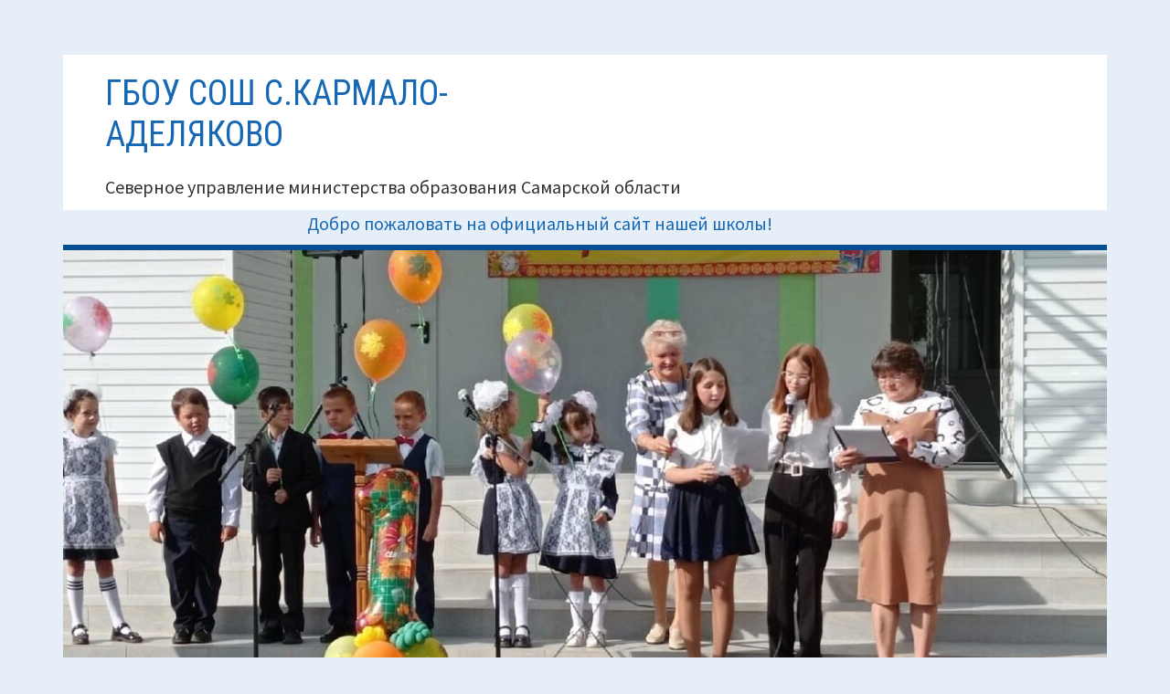

--- FILE ---
content_type: text/html; charset=UTF-8
request_url: https://k-adelschool.ru/%D0%BC%D0%B0%D1%81%D1%82%D0%B5%D1%80-%D0%BA%D0%BB%D0%B0%D1%81%D1%81-%D1%8F-%D0%B1%D1%83%D0%B4%D1%83%D1%89%D0%B8%D0%B9-%D0%B0%D0%B3%D1%80%D0%BE%D0%BD%D0%BE%D0%BC/
body_size: 120087
content:
<!DOCTYPE html>
<html lang="ru-RU">
<head>
<meta charset="UTF-8">
<meta name="viewport" content="width=device-width, initial-scale=1">
<link rel="profile" href="http://gmpg.org/xfn/11">
<link rel="pingback" href="https://k-adelschool.ru/xmlrpc.php">

<title>Мастер-класс «Я будущий агроном» &#8212; ГБОУ СОШ с.Кармало-Аделяково</title>
<meta name='robots' content='max-image-preview:large' />
<link rel='dns-prefetch' href='//fonts.googleapis.com' />
<link rel='dns-prefetch' href='//s.w.org' />
<link rel="alternate" type="application/rss+xml" title="ГБОУ СОШ с.Кармало-Аделяково &raquo; Лента" href="https://k-adelschool.ru/feed/" />
<link rel="alternate" type="application/rss+xml" title="ГБОУ СОШ с.Кармало-Аделяково &raquo; Лента комментариев" href="https://k-adelschool.ru/comments/feed/" />
		<!-- This site uses the Google Analytics by MonsterInsights plugin v8.1.0 - Using Analytics tracking - https://www.monsterinsights.com/ -->
		<!-- Note: MonsterInsights is not currently configured on this site. The site owner needs to authenticate with Google Analytics in the MonsterInsights settings panel. -->
					<!-- No UA code set -->
				<!-- / Google Analytics by MonsterInsights -->
		<script type="text/javascript">
window._wpemojiSettings = {"baseUrl":"https:\/\/s.w.org\/images\/core\/emoji\/13.1.0\/72x72\/","ext":".png","svgUrl":"https:\/\/s.w.org\/images\/core\/emoji\/13.1.0\/svg\/","svgExt":".svg","source":{"concatemoji":"https:\/\/k-adelschool.ru\/wp-includes\/js\/wp-emoji-release.min.js?ver=5.9.3"}};
/*! This file is auto-generated */
!function(e,a,t){var n,r,o,i=a.createElement("canvas"),p=i.getContext&&i.getContext("2d");function s(e,t){var a=String.fromCharCode;p.clearRect(0,0,i.width,i.height),p.fillText(a.apply(this,e),0,0);e=i.toDataURL();return p.clearRect(0,0,i.width,i.height),p.fillText(a.apply(this,t),0,0),e===i.toDataURL()}function c(e){var t=a.createElement("script");t.src=e,t.defer=t.type="text/javascript",a.getElementsByTagName("head")[0].appendChild(t)}for(o=Array("flag","emoji"),t.supports={everything:!0,everythingExceptFlag:!0},r=0;r<o.length;r++)t.supports[o[r]]=function(e){if(!p||!p.fillText)return!1;switch(p.textBaseline="top",p.font="600 32px Arial",e){case"flag":return s([127987,65039,8205,9895,65039],[127987,65039,8203,9895,65039])?!1:!s([55356,56826,55356,56819],[55356,56826,8203,55356,56819])&&!s([55356,57332,56128,56423,56128,56418,56128,56421,56128,56430,56128,56423,56128,56447],[55356,57332,8203,56128,56423,8203,56128,56418,8203,56128,56421,8203,56128,56430,8203,56128,56423,8203,56128,56447]);case"emoji":return!s([10084,65039,8205,55357,56613],[10084,65039,8203,55357,56613])}return!1}(o[r]),t.supports.everything=t.supports.everything&&t.supports[o[r]],"flag"!==o[r]&&(t.supports.everythingExceptFlag=t.supports.everythingExceptFlag&&t.supports[o[r]]);t.supports.everythingExceptFlag=t.supports.everythingExceptFlag&&!t.supports.flag,t.DOMReady=!1,t.readyCallback=function(){t.DOMReady=!0},t.supports.everything||(n=function(){t.readyCallback()},a.addEventListener?(a.addEventListener("DOMContentLoaded",n,!1),e.addEventListener("load",n,!1)):(e.attachEvent("onload",n),a.attachEvent("onreadystatechange",function(){"complete"===a.readyState&&t.readyCallback()})),(n=t.source||{}).concatemoji?c(n.concatemoji):n.wpemoji&&n.twemoji&&(c(n.twemoji),c(n.wpemoji)))}(window,document,window._wpemojiSettings);
</script>
<style type="text/css">
img.wp-smiley,
img.emoji {
	display: inline !important;
	border: none !important;
	box-shadow: none !important;
	height: 1em !important;
	width: 1em !important;
	margin: 0 0.07em !important;
	vertical-align: -0.1em !important;
	background: none !important;
	padding: 0 !important;
}
</style>
	<link rel='stylesheet' id='wp-block-library-css'  href='https://k-adelschool.ru/wp-includes/css/dist/block-library/style.min.css?ver=5.9.3' type='text/css' media='all' />
<style id='global-styles-inline-css' type='text/css'>
body{--wp--preset--color--black: #000000;--wp--preset--color--cyan-bluish-gray: #abb8c3;--wp--preset--color--white: #ffffff;--wp--preset--color--pale-pink: #f78da7;--wp--preset--color--vivid-red: #cf2e2e;--wp--preset--color--luminous-vivid-orange: #ff6900;--wp--preset--color--luminous-vivid-amber: #fcb900;--wp--preset--color--light-green-cyan: #7bdcb5;--wp--preset--color--vivid-green-cyan: #00d084;--wp--preset--color--pale-cyan-blue: #8ed1fc;--wp--preset--color--vivid-cyan-blue: #0693e3;--wp--preset--color--vivid-purple: #9b51e0;--wp--preset--gradient--vivid-cyan-blue-to-vivid-purple: linear-gradient(135deg,rgba(6,147,227,1) 0%,rgb(155,81,224) 100%);--wp--preset--gradient--light-green-cyan-to-vivid-green-cyan: linear-gradient(135deg,rgb(122,220,180) 0%,rgb(0,208,130) 100%);--wp--preset--gradient--luminous-vivid-amber-to-luminous-vivid-orange: linear-gradient(135deg,rgba(252,185,0,1) 0%,rgba(255,105,0,1) 100%);--wp--preset--gradient--luminous-vivid-orange-to-vivid-red: linear-gradient(135deg,rgba(255,105,0,1) 0%,rgb(207,46,46) 100%);--wp--preset--gradient--very-light-gray-to-cyan-bluish-gray: linear-gradient(135deg,rgb(238,238,238) 0%,rgb(169,184,195) 100%);--wp--preset--gradient--cool-to-warm-spectrum: linear-gradient(135deg,rgb(74,234,220) 0%,rgb(151,120,209) 20%,rgb(207,42,186) 40%,rgb(238,44,130) 60%,rgb(251,105,98) 80%,rgb(254,248,76) 100%);--wp--preset--gradient--blush-light-purple: linear-gradient(135deg,rgb(255,206,236) 0%,rgb(152,150,240) 100%);--wp--preset--gradient--blush-bordeaux: linear-gradient(135deg,rgb(254,205,165) 0%,rgb(254,45,45) 50%,rgb(107,0,62) 100%);--wp--preset--gradient--luminous-dusk: linear-gradient(135deg,rgb(255,203,112) 0%,rgb(199,81,192) 50%,rgb(65,88,208) 100%);--wp--preset--gradient--pale-ocean: linear-gradient(135deg,rgb(255,245,203) 0%,rgb(182,227,212) 50%,rgb(51,167,181) 100%);--wp--preset--gradient--electric-grass: linear-gradient(135deg,rgb(202,248,128) 0%,rgb(113,206,126) 100%);--wp--preset--gradient--midnight: linear-gradient(135deg,rgb(2,3,129) 0%,rgb(40,116,252) 100%);--wp--preset--duotone--dark-grayscale: url('#wp-duotone-dark-grayscale');--wp--preset--duotone--grayscale: url('#wp-duotone-grayscale');--wp--preset--duotone--purple-yellow: url('#wp-duotone-purple-yellow');--wp--preset--duotone--blue-red: url('#wp-duotone-blue-red');--wp--preset--duotone--midnight: url('#wp-duotone-midnight');--wp--preset--duotone--magenta-yellow: url('#wp-duotone-magenta-yellow');--wp--preset--duotone--purple-green: url('#wp-duotone-purple-green');--wp--preset--duotone--blue-orange: url('#wp-duotone-blue-orange');--wp--preset--font-size--small: 13px;--wp--preset--font-size--medium: 20px;--wp--preset--font-size--large: 36px;--wp--preset--font-size--x-large: 42px;}.has-black-color{color: var(--wp--preset--color--black) !important;}.has-cyan-bluish-gray-color{color: var(--wp--preset--color--cyan-bluish-gray) !important;}.has-white-color{color: var(--wp--preset--color--white) !important;}.has-pale-pink-color{color: var(--wp--preset--color--pale-pink) !important;}.has-vivid-red-color{color: var(--wp--preset--color--vivid-red) !important;}.has-luminous-vivid-orange-color{color: var(--wp--preset--color--luminous-vivid-orange) !important;}.has-luminous-vivid-amber-color{color: var(--wp--preset--color--luminous-vivid-amber) !important;}.has-light-green-cyan-color{color: var(--wp--preset--color--light-green-cyan) !important;}.has-vivid-green-cyan-color{color: var(--wp--preset--color--vivid-green-cyan) !important;}.has-pale-cyan-blue-color{color: var(--wp--preset--color--pale-cyan-blue) !important;}.has-vivid-cyan-blue-color{color: var(--wp--preset--color--vivid-cyan-blue) !important;}.has-vivid-purple-color{color: var(--wp--preset--color--vivid-purple) !important;}.has-black-background-color{background-color: var(--wp--preset--color--black) !important;}.has-cyan-bluish-gray-background-color{background-color: var(--wp--preset--color--cyan-bluish-gray) !important;}.has-white-background-color{background-color: var(--wp--preset--color--white) !important;}.has-pale-pink-background-color{background-color: var(--wp--preset--color--pale-pink) !important;}.has-vivid-red-background-color{background-color: var(--wp--preset--color--vivid-red) !important;}.has-luminous-vivid-orange-background-color{background-color: var(--wp--preset--color--luminous-vivid-orange) !important;}.has-luminous-vivid-amber-background-color{background-color: var(--wp--preset--color--luminous-vivid-amber) !important;}.has-light-green-cyan-background-color{background-color: var(--wp--preset--color--light-green-cyan) !important;}.has-vivid-green-cyan-background-color{background-color: var(--wp--preset--color--vivid-green-cyan) !important;}.has-pale-cyan-blue-background-color{background-color: var(--wp--preset--color--pale-cyan-blue) !important;}.has-vivid-cyan-blue-background-color{background-color: var(--wp--preset--color--vivid-cyan-blue) !important;}.has-vivid-purple-background-color{background-color: var(--wp--preset--color--vivid-purple) !important;}.has-black-border-color{border-color: var(--wp--preset--color--black) !important;}.has-cyan-bluish-gray-border-color{border-color: var(--wp--preset--color--cyan-bluish-gray) !important;}.has-white-border-color{border-color: var(--wp--preset--color--white) !important;}.has-pale-pink-border-color{border-color: var(--wp--preset--color--pale-pink) !important;}.has-vivid-red-border-color{border-color: var(--wp--preset--color--vivid-red) !important;}.has-luminous-vivid-orange-border-color{border-color: var(--wp--preset--color--luminous-vivid-orange) !important;}.has-luminous-vivid-amber-border-color{border-color: var(--wp--preset--color--luminous-vivid-amber) !important;}.has-light-green-cyan-border-color{border-color: var(--wp--preset--color--light-green-cyan) !important;}.has-vivid-green-cyan-border-color{border-color: var(--wp--preset--color--vivid-green-cyan) !important;}.has-pale-cyan-blue-border-color{border-color: var(--wp--preset--color--pale-cyan-blue) !important;}.has-vivid-cyan-blue-border-color{border-color: var(--wp--preset--color--vivid-cyan-blue) !important;}.has-vivid-purple-border-color{border-color: var(--wp--preset--color--vivid-purple) !important;}.has-vivid-cyan-blue-to-vivid-purple-gradient-background{background: var(--wp--preset--gradient--vivid-cyan-blue-to-vivid-purple) !important;}.has-light-green-cyan-to-vivid-green-cyan-gradient-background{background: var(--wp--preset--gradient--light-green-cyan-to-vivid-green-cyan) !important;}.has-luminous-vivid-amber-to-luminous-vivid-orange-gradient-background{background: var(--wp--preset--gradient--luminous-vivid-amber-to-luminous-vivid-orange) !important;}.has-luminous-vivid-orange-to-vivid-red-gradient-background{background: var(--wp--preset--gradient--luminous-vivid-orange-to-vivid-red) !important;}.has-very-light-gray-to-cyan-bluish-gray-gradient-background{background: var(--wp--preset--gradient--very-light-gray-to-cyan-bluish-gray) !important;}.has-cool-to-warm-spectrum-gradient-background{background: var(--wp--preset--gradient--cool-to-warm-spectrum) !important;}.has-blush-light-purple-gradient-background{background: var(--wp--preset--gradient--blush-light-purple) !important;}.has-blush-bordeaux-gradient-background{background: var(--wp--preset--gradient--blush-bordeaux) !important;}.has-luminous-dusk-gradient-background{background: var(--wp--preset--gradient--luminous-dusk) !important;}.has-pale-ocean-gradient-background{background: var(--wp--preset--gradient--pale-ocean) !important;}.has-electric-grass-gradient-background{background: var(--wp--preset--gradient--electric-grass) !important;}.has-midnight-gradient-background{background: var(--wp--preset--gradient--midnight) !important;}.has-small-font-size{font-size: var(--wp--preset--font-size--small) !important;}.has-medium-font-size{font-size: var(--wp--preset--font-size--medium) !important;}.has-large-font-size{font-size: var(--wp--preset--font-size--large) !important;}.has-x-large-font-size{font-size: var(--wp--preset--font-size--x-large) !important;}
</style>
<link rel='stylesheet' id='css-style-css'  href='https://k-adelschool.ru/wp-content/plugins/comfortable-reading/css/custom.css?ver=5.9.3' type='text/css' media='all' />
<link rel='stylesheet' id='vi-style-css'  href='https://k-adelschool.ru/wp-content/plugins/for-the-visually-impaired/css/styles.css?ver=5.9.3' type='text/css' media='all' />
<style id='vi-style-inline-css' type='text/css'>

		.vi-on-img-button{
  background: url(https://k-adelschool.ru/wp-content/plugins/for-the-visually-impaired/img/icon_.png) 100% 100% no-repeat;
  background-size: contain;
    display: inline-block;
    vertical-align: middle;
    height: px;
    width: px;
    text-decoration: none;
    outline: 0;
		}
#bt_widget-vi-on a {
	text-align: center;
	cursor: pointer;
	background: #DB151C;
	box-shadow: 0 -3px 0 rgba(0, 0, 0, 0.1) inset;
	border: 0 none;
	border-radius: 6px;
	overflow: hidden;
    font-size: 15px;
    padding: 13px 18px 16px;
	text-decoration: none;
	display: inline-block;
	font-family: arial;
    font-weight: 700;
	line-height: 100%;
	text-shadow: 1px 1px 0 rgba(0, 0, 0, 0.12);
	margin-top: -3px;
    color: #ffffff;
    border-radius: 10px;
    vertical-align:middle;

}


#bt_widget-vi-on a:hover {
	-o-box-shadow: 0 -1px 0 rgba(0, 0, 0, 0.14) inset;
	-moz-box-shadow: 0 -1px 0 rgba(0, 0, 0, 0.14) inset;
	-webkit-box-shadow: 0 -1px 0 rgba(0, 0, 0, 0.14) inset;
	box-shadow: 0 -1px 0 rgba(0, 0, 0, 0.14) inset;
	text-decoration: underline;	
}

#bt_widget-vi-on .vi_widget_img {
    vertical-align:middle;
}
#bt_widget-vi-on  {
	    position: relative;
    top: 0;
    left: 0;
    color: #000000;
    font-size: 18px;
    letter-spacing: 0;
    text-align: center;
}
.vi-close{
	vertical-align: middle;
	text-align: center;
	display: flex;
	justify-content: center;
	align-items: center;
	font-size: 16px;
	text-decoration: none;
	font-weight: bold;
	vertical-align: middle;
	word-break: break-all;
    word-wrap: break-word;

}
.bt_widget-vi{
	vertical-align: middle;
	text-align: center;
	
}
		
		
</style>
<link rel='stylesheet' id='kuorinka-fonts-css'  href='https://fonts.googleapis.com/css?family=Source+Sans+Pro%3A400%2C600%2C700%2C400italic%2C600italic%2C700italic%7CRoboto+Condensed%3A300%2C400%2C700%2C300italic%2C400italic%2C700italic&#038;subset=latin%2Clatin-ext' type='text/css' media='all' />
<link rel='stylesheet' id='genericons-css'  href='https://k-adelschool.ru/wp-content/themes/kuorinka/fonts/genericons/genericons.min.css?ver=3.4' type='text/css' media='all' />
<link rel='stylesheet' id='kuorinka-style-css'  href='https://k-adelschool.ru/wp-content/themes/kuorinka/style.css?ver=1.5.0' type='text/css' media='all' />
<link rel='stylesheet' id='tablepress-default-css'  href='https://k-adelschool.ru/wp-content/tablepress-combined.min.css?ver=8' type='text/css' media='all' />
<script type='text/javascript' src='https://k-adelschool.ru/wp-includes/js/jquery/jquery.min.js?ver=3.6.0' id='jquery-core-js'></script>
<script type='text/javascript' src='https://k-adelschool.ru/wp-includes/js/jquery/jquery-migrate.min.js?ver=3.3.2' id='jquery-migrate-js'></script>
<script type='text/javascript' src='https://k-adelschool.ru/wp-content/plugins/for-the-visually-impaired/js/js.cookie.js?ver=2.1.0' id='vi_cookie-js'></script>
<script type='text/javascript' id='add_vi_script-js-extra'>
/* <![CDATA[ */
var js_vi_script = {"txt_size":"16","sxema":"1","image":"0","font":"1","kerning":"0","line":"4","allbackgrnd":"1","reload_page":"0","auto_p_on":"0","scrool_panel":"","btxt":"\u0412\u0435\u0440\u0441\u0438\u044f \u0434\u043b\u044f \u0441\u043b\u0430\u0431\u043e\u0432\u0438\u0434\u044f\u0449\u0438\u0445","btxt2":"\u041e\u0431\u044b\u0447\u043d\u0430\u044f \u0432\u0435\u0440\u0441\u0438\u044f","btxtcolor":"#ffffff","bcolor":"#DB151C","img_close2":"","razmer_images":"0","fs_title1":"\u041c\u0430\u043b\u0435\u043d\u044c\u043a\u0438\u0439 \u0440\u0430\u0437\u043c\u0435\u0440 \u0448\u0440\u0438\u0444\u0442\u0430","fs_title2":"\u0423\u043c\u0435\u043d\u044c\u0448\u0435\u043d\u043d\u044b\u0439 \u0440\u0430\u0437\u043c\u0435\u0440 \u0448\u0440\u0438\u0444\u0442\u0430","fs_title3":"\u041d\u043e\u0440\u043c\u0430\u043b\u044c\u043d\u044b\u0439 \u0440\u0430\u0437\u043c\u0435\u0440 \u0448\u0440\u0438\u0444\u0442\u0430","fs_title4":"\u0423\u0432\u0435\u043b\u0438\u0447\u0435\u043d\u043d\u044b\u0439 \u0440\u0430\u0437\u043c\u0435\u0440 \u0448\u0440\u0438\u0444\u0442\u0430","fs_title5":"\u0411\u043e\u043b\u044c\u0448\u043e\u0439 \u0440\u0430\u0437\u043c\u0435\u0440 \u0448\u0440\u0438\u0444\u0442\u0430","sxem_title":"\u0426","sxem_title1":"\u0426\u0432\u0435\u0442\u043e\u0432\u0430\u044f \u0441\u0445\u0435\u043c\u0430: \u0427\u0435\u0440\u043d\u044b\u043c \u043f\u043e \u0431\u0435\u043b\u043e\u043c\u0443","sxem_title2":"\u0426\u0432\u0435\u0442\u043e\u0432\u0430\u044f \u0441\u0445\u0435\u043c\u0430: \u0411\u0435\u043b\u044b\u043c \u043f\u043e \u0447\u0435\u0440\u043d\u043e\u043c\u0443","sxem_title3":"\u0426\u0432\u0435\u0442\u043e\u0432\u0430\u044f \u0441\u0445\u0435\u043c\u0430: \u0422\u0435\u043c\u043d\u043e-\u0441\u0438\u043d\u0438\u043c \u043f\u043e \u0433\u043e\u043b\u0443\u0431\u043e\u043c\u0443","sxem_title4":"\u0426\u0432\u0435\u0442\u043e\u0432\u0430\u044f \u0441\u0445\u0435\u043c\u0430: \u041a\u043e\u0440\u0438\u0447\u043d\u0435\u0432\u044b\u043c \u043f\u043e \u0431\u0435\u0436\u0435\u0432\u043e\u043c\u0443","sxem_title5":"\u0426\u0432\u0435\u0442\u043e\u0432\u0430\u044f \u0441\u0445\u0435\u043c\u0430: \u0417\u0435\u043b\u0435\u043d\u044b\u043c \u043f\u043e \u0442\u0435\u043c\u043d\u043e-\u043a\u043e\u0440\u0438\u0447\u043d\u0435\u0432\u043e\u043c\u0443","img_title_on":"\u0412\u043a\u043b\u044e\u0447\u0438\u0442\u044c \u0438\u0437\u043e\u0431\u0440\u0430\u0436\u0435\u043d\u0438\u044f","img_title_gs":"\u0427\u0435\u0440\u043d\u043e-\u0431\u0435\u043b\u044b\u0435 \u0438\u0437\u043e\u0431\u0440\u0430\u0436\u0435\u043d\u0438\u044f","img_title_off":"\u041e\u0442\u043a\u043b\u044e\u0447\u0438\u0442\u044c \u0438\u0437\u043e\u0431\u0440\u0430\u0436\u0435\u043d\u0438\u044f","setting_title":"\u041d\u0430\u0441\u0442\u0440\u043e\u0439\u043a\u0438","close_title":"\u0412\u0435\u0440\u043d\u0443\u0442\u044c\u0441\u044f \u0432 \u043e\u0431\u044b\u0447\u043d\u044b\u0439 \u0440\u0435\u0436\u0438\u043c","settings_title":"\u041d\u0430\u0441\u0442\u0440\u043e\u0439\u043a\u0438 \u0448\u0440\u0438\u0444\u0442\u0430","setfont_title":"\u0412\u044b\u0431\u0435\u0440\u0438\u0442\u0435 \u0448\u0440\u0438\u0444\u0442","setsplet":"\u0418\u043d\u0442\u0435\u0440\u0432\u0430\u043b \u043c\u0435\u0436\u0434\u0443 \u0431\u0443\u043a\u0432\u0430\u043c\u0438","setspline":"\u0418\u043d\u0442\u0435\u0440\u0432\u0430\u043b \u043c\u0435\u0436\u0434\u0443 \u0441\u0442\u0440\u043e\u043a\u0430\u043c\u0438","standart":"\u0421\u0442\u0430\u043d\u0434\u0430\u0440\u0442\u043d\u044b\u0439","average":"\u0421\u0440\u0435\u0434\u043d\u0438\u0439","big":"\u0411\u043e\u043b\u044c\u0448\u043e\u0439","sel_sxem":"\u0412\u044b\u0431\u043e\u0440 \u0446\u0432\u0435\u0442\u043e\u0432\u043e\u0439 \u0441\u0445\u0435\u043c\u044b","closepanel":"\u0417\u0430\u043a\u0440\u044b\u0442\u044c \u043f\u0430\u043d\u0435\u043b\u044c","defsetpanel":"\u0412\u0435\u0440\u043d\u0443\u0442\u044c \u0441\u0442\u0430\u043d\u0434\u0430\u0440\u0442\u043d\u044b\u0435 \u043d\u0430\u0441\u0442\u0440\u043e\u0439\u043a\u0438","noimgdescr":"\u043d\u0435\u0442 \u043e\u043f\u0438\u0441\u0430\u043d\u0438\u044f \u043a \u0438\u0437\u043e\u0431\u0440\u0430\u0436\u0435\u043d\u0438\u044e","picture":"\u0418\u0437\u043e\u0431\u0440\u0430\u0436\u0435\u043d\u0438\u0435"};
/* ]]> */
</script>
<script type='text/javascript' src='https://k-adelschool.ru/wp-content/plugins/for-the-visually-impaired/js/js.for.the.visually.impaired.js?ver=0.53' id='add_vi_script-js'></script>
<link rel="https://api.w.org/" href="https://k-adelschool.ru/wp-json/" /><link rel="alternate" type="application/json" href="https://k-adelschool.ru/wp-json/wp/v2/posts/10019" /><link rel="EditURI" type="application/rsd+xml" title="RSD" href="https://k-adelschool.ru/xmlrpc.php?rsd" />
<link rel="wlwmanifest" type="application/wlwmanifest+xml" href="https://k-adelschool.ru/wp-includes/wlwmanifest.xml" /> 
<meta name="generator" content="WordPress 5.9.3" />
<link rel="canonical" href="https://k-adelschool.ru/%d0%bc%d0%b0%d1%81%d1%82%d0%b5%d1%80-%d0%ba%d0%bb%d0%b0%d1%81%d1%81-%d1%8f-%d0%b1%d1%83%d0%b4%d1%83%d1%89%d0%b8%d0%b9-%d0%b0%d0%b3%d1%80%d0%be%d0%bd%d0%be%d0%bc/" />
<link rel='shortlink' href='https://k-adelschool.ru/?p=10019' />
<link rel="alternate" type="application/json+oembed" href="https://k-adelschool.ru/wp-json/oembed/1.0/embed?url=https%3A%2F%2Fk-adelschool.ru%2F%25d0%25bc%25d0%25b0%25d1%2581%25d1%2582%25d0%25b5%25d1%2580-%25d0%25ba%25d0%25bb%25d0%25b0%25d1%2581%25d1%2581-%25d1%258f-%25d0%25b1%25d1%2583%25d0%25b4%25d1%2583%25d1%2589%25d0%25b8%25d0%25b9-%25d0%25b0%25d0%25b3%25d1%2580%25d0%25be%25d0%25bd%25d0%25be%25d0%25bc%2F" />
<link rel="alternate" type="text/xml+oembed" href="https://k-adelschool.ru/wp-json/oembed/1.0/embed?url=https%3A%2F%2Fk-adelschool.ru%2F%25d0%25bc%25d0%25b0%25d1%2581%25d1%2582%25d0%25b5%25d1%2580-%25d0%25ba%25d0%25bb%25d0%25b0%25d1%2581%25d1%2581-%25d1%258f-%25d0%25b1%25d1%2583%25d0%25b4%25d1%2583%25d1%2589%25d0%25b8%25d0%25b9-%25d0%25b0%25d0%25b3%25d1%2580%25d0%25be%25d0%25bd%25d0%25be%25d0%25bc%2F&#038;format=xml" />

<style type="text/css" id="custom-header-css">.site-title a, .site-title a:visited { color: #1668b5 }</style>
	<style type="text/css" id="custom-background-css">body.custom-background { background: #e6eff7; }</style>
	</head>
	
<body class="post-template-default single single-post postid-10019 single-format-image custom-header-image primary-menu-active layout-2c-l custom-background" itemscope itemtype="http://schema.org/Blog">
<div id="page" class="site">
	<a class="skip-link screen-reader-text" href="#content">Перейти к содержимому</a>
	
		
	<header id="masthead" class="site-header" role="banner" aria-labelledby="site-title" itemscope="itemscope" itemtype="http://schema.org/WPHeader">
	
		<div class="site-branding">
			
			<div id="site-title" class="site-title" itemprop="headline">
								<div class="site-title-inner">
					<a href="https://k-adelschool.ru/" rel="home">ГБОУ СОШ с.Кармало-Аделяково</a>
				</div>
			</div>
							<div id="site-description" class="site-description" itemprop="description">Северное управление министерства образования  Самарской области</div>
					</div><!-- .site-branding -->
		<marquee> <a>Добро пожаловать на официальный сайт нашей школы! </a> </font></marquee>
				
						<div id="kuorinka-header-image" class="kuorinka-header-image">
					<a href="https://k-adelschool.ru/" class="kuorinka-header-link" rel="home">
						<img class="header-image" src="https://k-adelschool.ru/wp-content/uploads/2022/09/cropped-cropped-yqDvq0aC1GXQA2sswoTp9JmuCfnGlRMOHFAhq_YT2IqaiZye_bf0s7CAUwWXJMR-0-Q9oEVbyLfq466L3WFcJ4mM.jpg" width="1142" height="526" alt="ГБОУ СОШ с.Кармало-Аделяково">
					</a>
				</div><!-- #kuorinka-header-image -->	
						
				
		
	<button id="nav-toggle">Меню</button>
	
	<nav id="menu-primary" class="menu main-navigation" role="navigation" aria-labelledby="menu-primary-header" itemscope="itemscope" itemtype="http://schema.org/SiteNavigationElement">	
		<h2 class="screen-reader-text" id="menu-primary-header">Основное меню</h2>
		
		<div class="wrap">
			
			<div class="menu-%d0%bc%d0%b5%d0%bd%d1%8e-%d1%81%d0%b0%d0%b9%d1%82%d0%b0-container"><ul id="menu-primary-items" class="menu-items"><li id="menu-item-10" class="menu-item menu-item-type-custom menu-item-object-custom menu-item-home menu-item-10"><a href="http://k-adelschool.ru/"><i class="fa fa-home  fa-2x"></i>    Главная</a></li>
<li id="menu-item-53" class="menu-item menu-item-type-custom menu-item-object-custom menu-item-has-children menu-item-53"><a href="http://k-adelschool.ru/sveden/">Сведения об образовательной организации</a>
<ul class="sub-menu">
	<li id="menu-item-11" class="menu-item menu-item-type-post_type menu-item-object-page menu-item-11"><a href="https://k-adelschool.ru/sveden/common/">Основные сведения</a></li>
	<li id="menu-item-63" class="menu-item menu-item-type-post_type menu-item-object-page menu-item-63"><a href="https://k-adelschool.ru/sveden/struct/">Структура и органы управления образовательной организацией</a></li>
	<li id="menu-item-1954" class="menu-item menu-item-type-post_type menu-item-object-page menu-item-1954"><a href="https://k-adelschool.ru/sveden/document/">ДОКУМЕНТЫ</a></li>
	<li id="menu-item-1911" class="menu-item menu-item-type-post_type menu-item-object-page menu-item-1911"><a href="https://k-adelschool.ru/sveden/education/">ОБРАЗОВАНИЕ</a></li>
	<li id="menu-item-12159" class="menu-item menu-item-type-post_type menu-item-object-page menu-item-12159"><a href="https://k-adelschool.ru/sveden/managers/">Руководство</a></li>
	<li id="menu-item-59" class="menu-item menu-item-type-post_type menu-item-object-page menu-item-59"><a href="https://k-adelschool.ru/sveden/employees/">Педагогический состав</a></li>
	<li id="menu-item-58" class="menu-item menu-item-type-post_type menu-item-object-page menu-item-58"><a href="https://k-adelschool.ru/sveden/objects/">Материально-техническое обеспечение и оснащенность образовательного процесса. Доступная среда</a></li>
	<li id="menu-item-56" class="menu-item menu-item-type-post_type menu-item-object-page menu-item-56"><a href="https://k-adelschool.ru/sveden/paid_edu/">Платные образовательные услуги</a></li>
	<li id="menu-item-55" class="menu-item menu-item-type-post_type menu-item-object-page menu-item-55"><a href="https://k-adelschool.ru/sveden/budget/">Финансово-хозяйственная деятельность</a></li>
	<li id="menu-item-54" class="menu-item menu-item-type-post_type menu-item-object-page menu-item-54"><a href="https://k-adelschool.ru/sveden/vacant/">Вакантные места для приема (перевода)</a></li>
	<li id="menu-item-57" class="menu-item menu-item-type-post_type menu-item-object-page menu-item-57"><a href="https://k-adelschool.ru/sveden/grants/">Стипендии и меры поддержки обучающихся</a></li>
	<li id="menu-item-7811" class="menu-item menu-item-type-post_type menu-item-object-page menu-item-7811"><a href="https://k-adelschool.ru/%d0%bc%d0%b5%d0%b6%d0%b4%d1%83%d0%bd%d0%b0%d1%80%d0%be%d0%b4%d0%bd%d0%be%d0%b5-%d1%81%d0%be%d1%82%d1%80%d1%83%d0%b4%d0%bd%d0%b8%d1%87%d0%b5%d1%81%d1%82%d0%b2%d0%b0/">Международное сотрудничества</a></li>
	<li id="menu-item-6929" class="menu-item menu-item-type-post_type menu-item-object-page menu-item-has-children menu-item-6929"><a href="https://k-adelschool.ru/sveden/catering/">Организация питания в образовательной организации</a>
	<ul class="sub-menu">
		<li id="menu-item-8057" class="menu-item menu-item-type-post_type menu-item-object-page menu-item-8057"><a href="https://k-adelschool.ru/food/">Ежедневное меню</a></li>
	</ul>
</li>
	<li id="menu-item-60" class="menu-item menu-item-type-post_type menu-item-object-page menu-item-60"><a href="https://k-adelschool.ru/sveden/edustandarts/">Образовательные стандарты и требования</a></li>
</ul>
</li>
<li id="menu-item-189" class="menu-item menu-item-type-post_type menu-item-object-page menu-item-189"><a href="https://k-adelschool.ru/%d0%bf%d1%80%d0%b8%d0%b5%d0%bc-%d0%b2-1-%d0%ba%d0%bb%d0%b0%d1%81%d1%81/">Прием в 1 класс</a></li>
<li id="menu-item-1222" class="menu-item menu-item-type-post_type menu-item-object-page menu-item-has-children menu-item-1222"><a href="https://k-adelschool.ru/%d0%b1%d0%b5%d0%b7%d0%be%d0%bf%d0%b0%d1%81%d0%bd%d0%be%d1%81%d1%82%d1%8c/">Безопасность</a>
<ul class="sub-menu">
	<li id="menu-item-2319" class="menu-item menu-item-type-post_type menu-item-object-page menu-item-2319"><a href="https://k-adelschool.ru/%d0%b1%d0%b5%d0%b7%d0%be%d0%bf%d0%b0%d1%81%d0%bd%d0%be%d1%81%d1%82%d1%8c-%d0%b4%d0%b5%d1%82%d0%b5%d0%b9/">Безопасность детей</a></li>
	<li id="menu-item-3260" class="menu-item menu-item-type-post_type menu-item-object-page menu-item-3260"><a href="https://k-adelschool.ru/%d0%b1%d0%b5%d0%b7%d0%be%d0%bf%d0%b0%d1%81%d0%bd%d0%be%d1%81%d1%82%d1%8c/%d0%b4%d0%be%d1%80%d0%be%d0%b6%d0%bd%d0%b0%d1%8f-%d0%b1%d0%b5%d0%b7%d0%be%d0%bf%d0%b0%d1%81%d0%bd%d0%be%d1%81%d1%82%d1%8c/">Страничка дорожной безопасности</a></li>
	<li id="menu-item-190" class="menu-item menu-item-type-post_type menu-item-object-page menu-item-has-children menu-item-190"><a href="https://k-adelschool.ru/%d0%b8%d0%bd%d1%82%d0%b5%d1%80%d0%bd%d0%b5%d1%82-%d0%b1%d0%b5%d0%b7%d0%be%d0%bf%d0%b0%d1%81%d0%bd%d0%be%d1%81%d1%82%d1%8c/">Информационная безопасность</a>
	<ul class="sub-menu">
		<li id="menu-item-2240" class="menu-item menu-item-type-post_type menu-item-object-page menu-item-2240"><a href="https://k-adelschool.ru/%d0%bd%d0%be%d0%b2%d0%be%d1%81%d1%82%d0%b8-%d0%b0%d1%81%d1%83-%d1%80%d1%81%d0%be/">Новости АСУ РСО</a></li>
	</ul>
</li>
	<li id="menu-item-4662" class="menu-item menu-item-type-post_type menu-item-object-page menu-item-4662"><a href="https://k-adelschool.ru/%d0%b0%d0%bd%d1%82%d0%b8%d1%82%d0%b5%d1%80%d1%80%d0%be%d1%80%d0%b8%d1%81%d1%82%d0%b8%d1%87%d0%b5%d1%81%d0%ba%d0%b0%d1%8f-%d0%b1%d0%b5%d0%b7%d0%be%d0%bf%d0%b0%d1%81%d0%bd%d0%be%d1%81%d1%82%d1%8c/">Антитеррористическая безопасность</a></li>
</ul>
</li>
<li id="menu-item-12597" class="menu-item menu-item-type-post_type menu-item-object-page menu-item-has-children menu-item-12597"><a href="https://k-adelschool.ru/%d0%b4%d0%b5%d1%8f%d1%82%d0%b5%d0%bb%d1%8c%d0%bd%d0%be%d1%81%d1%82%d1%8c/">Деятельность</a>
<ul class="sub-menu">
	<li id="menu-item-12596" class="menu-item menu-item-type-post_type menu-item-object-page menu-item-12596"><a href="https://k-adelschool.ru/%d0%b2%d0%be%d1%81%d0%bf%d0%b8%d1%82%d0%b0%d1%82%d0%b5%d0%bb%d1%8c%d0%bd%d0%b0%d1%8f-%d1%80%d0%b0%d0%b1%d0%be%d1%82%d0%b0/">Воспитательная работа</a></li>
	<li id="menu-item-188" class="menu-item menu-item-type-post_type menu-item-object-page menu-item-has-children menu-item-188"><a href="https://k-adelschool.ru/%d1%80%d0%be%d0%b4%d0%b8%d1%82%d0%b5%d0%bb%d1%8f%d0%bc/">Родителям</a>
	<ul class="sub-menu">
		<li id="menu-item-738" class="menu-item menu-item-type-post_type menu-item-object-page menu-item-738"><a href="https://k-adelschool.ru/%d0%b2%d1%81%d0%b5%d1%80%d0%be%d1%81%d1%81%d0%b8%d0%b9%d1%81%d0%ba%d0%b0%d1%8f-%d0%bf%d1%80%d0%be%d0%b2%d0%b5%d1%80%d0%be%d1%87%d0%bd%d0%b0%d1%8f-%d1%80%d0%b0%d0%b1%d0%be%d1%82%d0%b0/">Всероссийская проверочная работа</a></li>
		<li id="menu-item-6289" class="menu-item menu-item-type-post_type menu-item-object-page menu-item-6289"><a href="https://k-adelschool.ru/%d1%80%d0%be%d0%b4%d0%b8%d1%82%d0%b5%d0%bb%d1%8f%d0%bc/%d0%bd%d0%b5%d0%b7%d0%b0%d0%b2%d0%b8%d1%81%d0%b8%d0%bc%d0%b0%d1%8f-%d0%be%d1%86%d0%b5%d0%bd%d0%ba%d0%b0-%d0%ba%d0%b0%d1%87%d0%b5%d1%81%d1%82%d0%b2%d0%b0-%d0%be%d0%b1%d1%80%d0%b0%d0%b7%d0%be%d0%b2/">Независимая оценка качества образования</a></li>
		<li id="menu-item-9802" class="menu-item menu-item-type-post_type menu-item-object-page menu-item-9802"><a href="https://k-adelschool.ru/%d1%87%d0%b0%d1%81%d1%82%d0%be-%d0%b7%d0%b0%d0%b4%d0%b0%d0%b2%d0%b0%d0%b5%d0%bc%d1%8b%d0%b5-%d0%b2%d0%be%d0%bf%d1%80%d0%be%d1%81%d1%8b/">Часто задаваемые вопросы</a></li>
	</ul>
</li>
</ul>
</li>
<li id="menu-item-872" class="menu-item menu-item-type-post_type menu-item-object-page menu-item-has-children menu-item-872"><a href="https://k-adelschool.ru/%d0%b3%d0%b8%d0%b0-9-11/">Итоговая аттестация</a>
<ul class="sub-menu">
	<li id="menu-item-1983" class="menu-item menu-item-type-post_type menu-item-object-page menu-item-1983"><a href="https://k-adelschool.ru/%d0%b8%d0%b7%d0%bc%d0%b5%d0%bd%d0%b5%d0%bd%d0%b8%d1%8f-%d0%b2-%d0%bc%d1%80-%d0%b3%d0%b8%d0%b0-2017/">ИЗМЕНЕНИЯ В МР ГИА 2025</a></li>
	<li id="menu-item-1984" class="menu-item menu-item-type-post_type menu-item-object-page menu-item-1984"><a href="https://k-adelschool.ru/%d0%b8%d0%bd%d1%84%d0%be%d1%80%d0%bc%d0%b0%d1%86%d0%b8%d1%8f-%d0%bf%d0%be-%d0%b3%d0%b8%d0%b0-9/">ИНФОРМАЦИЯ ПО ГИА 9  2025</a></li>
	<li id="menu-item-1985" class="menu-item menu-item-type-post_type menu-item-object-page menu-item-1985"><a href="https://k-adelschool.ru/%d0%b8%d0%bd%d1%84%d0%be%d1%80%d0%bc%d0%b0%d1%86%d0%b8%d1%8f-%d0%bf%d0%be-%d0%b3%d0%b8%d0%b0-11/">ИНФОРМАЦИЯ ПО ГИА 11  2026</a></li>
</ul>
</li>
<li id="menu-item-904" class="menu-item menu-item-type-post_type menu-item-object-page menu-item-904"><a href="https://k-adelschool.ru/%d0%ba%d0%b0%d1%80%d1%82%d0%b0-%d1%81%d0%b0%d0%b9%d1%82%d0%b0/">Структура сайта</a></li>
<li id="menu-item-1156" class="menu-item menu-item-type-post_type menu-item-object-page menu-item-1156"><a href="https://k-adelschool.ru/%d0%b0%d0%b7%d0%b1%d1%83%d0%ba%d0%b0-%d0%bf%d1%80%d0%b0%d0%b2%d0%b0/">Азбука права</a></li>
<li id="menu-item-1483" class="menu-item menu-item-type-post_type menu-item-object-page menu-item-1483"><a href="https://k-adelschool.ru/%d0%b3%d0%be%d1%81%d1%82%d0%b5%d0%b2%d0%b0%d1%8f-%d0%ba%d0%bd%d0%b8%d0%b3%d0%b0/">Гостевая книга</a></li>
<li id="menu-item-1745" class="menu-item menu-item-type-post_type menu-item-object-page menu-item-1745"><a href="https://k-adelschool.ru/%d0%be%d0%b2%d0%b7-%d1%84%d0%b3%d0%be%d1%81/">ОВЗ ФГОС</a></li>
<li id="menu-item-9616" class="menu-item menu-item-type-post_type menu-item-object-page menu-item-9616"><a href="https://k-adelschool.ru/%d1%81%d0%bf%d0%b5%d1%86%d0%bc%d0%b5%d0%b4%d0%b3%d1%80%d1%83%d0%bf%d0%bf%d0%b0/">Спецмедгруппа</a></li>
<li id="menu-item-4642" class="menu-item menu-item-type-post_type menu-item-object-page menu-item-4642"><a href="https://k-adelschool.ru/%d0%be%d0%bb%d0%b8%d0%bc%d0%bf%d0%b8%d0%b0%d0%b4%d1%8b/">Олимпиады, конференции, конкурсы</a></li>
<li id="menu-item-2485" class="menu-item menu-item-type-post_type menu-item-object-page menu-item-2485"><a href="https://k-adelschool.ru/%d0%b8%d1%81%d1%82%d0%be%d1%80%d0%b8%d1%8f-%d1%88%d0%ba%d0%be%d0%bb%d1%8b/">История школы</a></li>
<li id="menu-item-6996" class="menu-item menu-item-type-post_type menu-item-object-page menu-item-has-children menu-item-6996"><a href="https://k-adelschool.ru/%d0%b2%d0%bd%d0%b5%d1%83%d1%80%d0%be%d1%87%d0%bd%d0%b0%d1%8f-%d0%b4%d0%b5%d1%8f%d1%82%d0%b5%d0%bb%d1%8c%d0%bd%d0%be%d1%81%d1%82%d1%8c/">Внеурочная деятельность</a>
<ul class="sub-menu">
	<li id="menu-item-5257" class="menu-item menu-item-type-post_type menu-item-object-page menu-item-5257"><a href="https://k-adelschool.ru/75-%d0%bb%d0%b5%d1%82%d0%b8%d0%b5-%d0%bf%d0%be%d0%b1%d0%b5%d0%b4%d1%8b/">80-летие Победы</a></li>
	<li id="menu-item-5682" class="menu-item menu-item-type-post_type menu-item-object-page menu-item-5682"><a href="https://k-adelschool.ru/%d1%84%d1%83%d0%bd%d0%ba%d1%86%d0%b8%d0%be%d0%bd%d0%b0%d0%bb%d1%8c%d0%bd%d0%b0%d1%8f-%d0%b3%d1%80%d0%b0%d0%bc%d0%be%d1%82%d0%bd%d0%be%d1%81%d1%82%d1%8c/">Функциональная грамотность</a></li>
	<li id="menu-item-9780" class="menu-item menu-item-type-post_type menu-item-object-page menu-item-9780"><a href="https://k-adelschool.ru/%d1%84%d0%b8%d0%bd%d0%b0%d0%bd%d1%81%d0%be%d0%b2%d0%b0%d1%8f-%d0%b3%d1%80%d0%b0%d0%bc%d0%be%d1%82%d0%bd%d0%be%d1%81%d1%82%d1%8c/">Финансовая грамотность</a></li>
	<li id="menu-item-4945" class="menu-item menu-item-type-post_type menu-item-object-page menu-item-4945"><a href="https://k-adelschool.ru/%d1%8e%d0%bd%d0%b0%d1%80%d0%bc%d0%b5%d0%b9%d1%81%d0%ba%d0%b8%d0%b9-%d0%be%d1%82%d1%80%d1%8f%d0%b4-%d0%b3%d0%b2%d0%b0%d1%80%d0%b4%d0%b5%d0%b9%d1%86%d1%8b/">Юнармейский отряд «Гвардейцы»</a></li>
</ul>
</li>
<li id="menu-item-7433" class="menu-item menu-item-type-post_type menu-item-object-page menu-item-7433"><a href="https://k-adelschool.ru/%d0%bf%d0%b5%d0%b4%d0%b0%d0%b3%d0%be%d0%b3-%d0%bf%d1%81%d0%b8%d1%85%d0%be%d0%bb%d0%be%d0%b3/">Педагог-психолог</a></li>
<li id="menu-item-8785" class="menu-item menu-item-type-post_type menu-item-object-page menu-item-8785"><a href="https://k-adelschool.ru/%d0%b4%d0%be%d1%88%d0%ba%d0%be%d0%bb%d1%8c%d0%bd%d0%b0%d1%8f-%d0%b3%d1%80%d1%83%d0%bf%d0%bf%d0%b0/">Дошкольная группа</a></li>
<li id="menu-item-5078" class="menu-item menu-item-type-post_type menu-item-object-page menu-item-has-children menu-item-5078"><a href="https://k-adelschool.ru/%d0%b4%d0%b8%d1%81%d1%82%d0%b0%d0%bd%d1%86%d0%b8%d0%be%d0%bd%d0%bd%d0%be%d0%b5-%d0%be%d0%b1%d1%83%d1%87%d0%b5%d0%bd%d0%b8%d0%b5/">Дистанционный режим обучения</a>
<ul class="sub-menu">
	<li id="menu-item-8621" class="menu-item menu-item-type-post_type menu-item-object-page menu-item-8621"><a href="https://k-adelschool.ru/%d0%b4%d0%b8%d1%81%d1%82%d0%b0%d0%bd%d1%86%d0%b8%d0%be%d0%bd%d0%bd%d0%be%d0%b5-%d0%be%d0%b1%d1%83%d1%87%d0%b5%d0%bd%d0%b8%d0%b5/%d1%80%d0%b0%d1%81%d0%bf%d0%b8%d1%81%d0%b0%d0%bd%d0%b8%d0%b5-%d0%bd%d0%b0-%d0%bd%d0%b5%d0%b4%d0%b5%d0%bb%d1%8e-2/%d1%80%d0%b0%d1%81%d0%bf%d0%b8%d1%81%d0%b0%d0%bd%d0%b8%d0%b5-%d0%b4%d0%b8%d1%81%d1%82%d0%b0%d0%bd%d1%86%d0%b8%d0%be%d0%bd%d0%bd%d0%be%d0%b3%d0%be-%d0%be%d0%b1%d1%83%d1%87%d0%b5%d0%bd%d0%b8%d0%b5/">Расписание уроков в режиме дистанционного обучения</a></li>
	<li id="menu-item-5079" class="menu-item menu-item-type-post_type menu-item-object-page menu-item-5079"><a href="https://k-adelschool.ru/%d0%b4%d0%b8%d1%81%d1%82%d0%b0%d0%bd%d1%86%d0%b8%d0%be%d0%bd%d0%bd%d0%be%d0%b5-%d0%be%d0%b1%d1%83%d1%87%d0%b5%d0%bd%d0%b8%d0%b5/%d0%b4%d0%be%d1%81%d1%83%d0%b3%d0%be%d0%b2%d0%b0%d1%8f-%d0%b4%d0%b5%d1%8f%d1%82%d0%b5%d0%bb%d1%8c%d0%bd%d0%be%d1%81%d1%82%d1%8c/">Досуговая деятельность</a></li>
	<li id="menu-item-7387" class="menu-item menu-item-type-post_type menu-item-object-page menu-item-7387"><a href="https://k-adelschool.ru/%d0%b4%d0%b8%d1%81%d1%82%d0%b0%d0%bd%d1%86%d0%b8%d0%be%d0%bd%d0%bd%d0%be%d0%b5-%d0%be%d0%b1%d1%83%d1%87%d0%b5%d0%bd%d0%b8%d0%b5/%d0%bb%d0%b5%d1%82%d0%bd%d1%8f%d1%8f-%d0%b7%d0%b0%d0%bd%d1%8f%d1%82%d0%be%d1%81%d1%82%d1%8c-%d0%be%d0%b1%d1%83%d1%87%d0%b0%d1%8e%d1%89%d0%b8%d1%85%d1%81%d1%8f-1-10-%d0%ba%d0%bb%d0%b0%d1%81%d1%81%d0%be/">Профильная смена «Зимние забавы!»</a></li>
	<li id="menu-item-5354" class="menu-item menu-item-type-post_type menu-item-object-page menu-item-5354"><a href="https://k-adelschool.ru/%d0%b4%d0%b8%d1%81%d1%82%d0%b0%d0%bd%d1%86%d0%b8%d0%be%d0%bd%d0%bd%d0%be%d0%b5-%d0%be%d0%b1%d1%83%d1%87%d0%b5%d0%bd%d0%b8%d0%b5/%d0%bf%d0%b0%d0%bc%d1%8f%d1%82%d0%ba%d0%b0-%d1%80%d0%be%d0%b4%d0%b8%d1%82%d0%b5%d0%bb%d1%8f%d0%bc-%d0%b8-%d1%83%d1%87%d0%b5%d0%bd%d0%b8%d0%ba%d0%b0%d0%bc/">Памятка родителям и ученикам</a></li>
</ul>
</li>
<li id="menu-item-7080" class="menu-item menu-item-type-post_type menu-item-object-page menu-item-7080"><a href="https://k-adelschool.ru/%d1%88%d0%ba%d0%be%d0%bb%d1%8c%d0%bd%d1%8b%d0%b9-%d1%81%d0%bf%d0%be%d1%80%d1%82%d0%b8%d0%b2%d0%bd%d1%8b%d0%b9-%d0%ba%d0%bb%d1%83%d0%b1/">Школьный спортивный клуб «Чемпионы»</a></li>
<li id="menu-item-7475" class="menu-item menu-item-type-post_type menu-item-object-page menu-item-7475"><a href="https://k-adelschool.ru/%d1%88%d0%ba%d0%be%d0%bb%d1%8c%d0%bd%d0%b0%d1%8f-%d1%81%d0%bb%d1%83%d0%b6%d0%b1%d0%b0-%d0%bc%d0%b5%d0%b4%d0%b8%d0%b0%d1%86%d0%b8%d0%b8-%d0%bf%d1%80%d0%b8%d0%bc%d0%b8%d1%80%d0%b5%d0%bd%d0%b8%d1%8f/">Служба медиации (примирения)</a></li>
<li id="menu-item-7494" class="menu-item menu-item-type-post_type menu-item-object-page menu-item-7494"><a href="https://k-adelschool.ru/%d0%b0%d0%bd%d1%82%d0%b8%d0%ba%d0%be%d1%80%d1%80%d1%83%d0%bf%d1%86%d0%b8%d0%be%d0%bd%d0%bd%d0%b0%d1%8f-%d0%b4%d0%b5%d1%8f%d1%82%d0%b5%d0%bb%d1%8c%d0%bd%d0%be%d1%81%d1%82%d1%8c/">Противодействие коррупции</a></li>
<li id="menu-item-6997" class="menu-item menu-item-type-post_type menu-item-object-page menu-item-6997"><a href="https://k-adelschool.ru/%d0%b3%d0%be%d1%81%d1%83%d0%b4%d0%b0%d1%80%d1%81%d1%82%d0%b2%d0%b5%d0%bd%d0%bd%d1%8b%d0%b5-%d0%b8-%d0%bc%d1%83%d0%bd%d0%b8%d1%86%d0%b8%d0%bf%d0%b0%d0%bb%d1%8c%d0%bd%d1%8b%d0%b5-%d1%83%d1%81%d0%bb/">Государственные и муниципальные услуги</a></li>
<li id="menu-item-9288" class="menu-item menu-item-type-post_type menu-item-object-page menu-item-9288"><a href="https://k-adelschool.ru/%d1%88%d0%ba%d0%be%d0%bb%d1%8c%d0%bd%d1%8b%d0%b9-%d1%82%d0%b5%d0%b0%d1%82%d1%80/">Школьный театр</a></li>
<li id="menu-item-8666" class="menu-item menu-item-type-post_type menu-item-object-page menu-item-8666"><a href="https://k-adelschool.ru/%d1%82%d0%b5%d0%bb%d0%b5%d1%84%d0%be%d0%bd%d1%8b-%d0%bd%d0%b0%d0%b4%d0%b7%d0%be%d1%80%d0%bd%d1%8b%d1%85-%d0%b8-%d0%ba%d0%be%d0%bd%d1%82%d1%80%d0%be%d0%bb%d0%b8%d1%80%d1%83%d1%8e%d1%89%d0%b8%d1%85/">Телефоны надзорных и контролирующих организаций</a></li>
<li id="menu-item-9824" class="menu-item menu-item-type-post_type menu-item-object-page menu-item-9824"><a href="https://k-adelschool.ru/%d1%8d%d0%bb%d0%b5%d0%ba%d1%82%d1%80%d0%be%d0%bd%d0%bd%d0%b0%d1%8f-%d0%bf%d1%80%d0%b8%d0%b5%d0%bc%d0%bd%d0%b0%d1%8f/">Электронная приемная</a></li>
<li id="menu-item-9220" class="menu-item menu-item-type-post_type menu-item-object-page menu-item-9220"><a href="https://k-adelschool.ru/%d0%ba%d0%b0%d0%bf%d0%b8%d1%82%d0%b0%d0%bb%d1%8c%d0%bd%d1%8b%d0%b9-%d1%80%d0%b5%d0%bc%d0%be%d0%bd%d1%82/">Региональный проект по модернизации школьных систем образования</a></li>
<li id="menu-item-10048" class="menu-item menu-item-type-post_type menu-item-object-page menu-item-10048"><a href="https://k-adelschool.ru/%d1%80%d0%be%d1%81%d1%81%d0%b8%d0%b9%d1%81%d0%ba%d0%be%d0%b5-%d0%b4%d0%b2%d0%b8%d0%b6%d0%b5%d0%bd%d0%b8%d0%b5-%d0%b4%d0%b5%d1%82%d0%b5%d0%b9-%d0%b8-%d0%bc%d0%be%d0%bb%d0%be%d0%b4%d0%b5%d0%b6%d0%b8/">Движение первых</a></li>
<li id="menu-item-12857" class="menu-item menu-item-type-post_type menu-item-object-page menu-item-12857"><a href="https://k-adelschool.ru/%d0%bd%d0%b0%d1%81%d1%82%d0%b0%d0%b2%d0%bd%d0%b8%d1%87%d0%b5%d1%81%d1%82%d0%b2%d0%be/">Наставничество</a></li>
<li id="menu-item-10162" class="menu-item menu-item-type-post_type menu-item-object-page menu-item-has-children menu-item-10162"><a href="https://k-adelschool.ru/%d1%86%d0%b5%d0%bd%d1%82%d1%80-%d1%82%d0%be%d1%87%d0%ba%d0%b0-%d1%80%d0%be%d1%81%d1%82%d0%b0/">Центр «Точка роста»</a>
<ul class="sub-menu">
	<li id="menu-item-10166" class="menu-item menu-item-type-post_type menu-item-object-page menu-item-10166"><a href="https://k-adelschool.ru/%d0%be%d0%b1%d1%89%d0%b0%d1%8f-%d0%b8%d0%bd%d1%84%d0%be%d1%80%d0%bc%d0%b0%d1%86%d0%b8%d1%8f-%d0%be-%d1%86%d0%b5%d0%bd%d1%82%d1%80%d0%b5-%d1%82%d0%be%d1%87%d0%ba%d0%b0-%d1%80%d0%be%d1%81%d1%82%d0%b0/">Общая информация о центре «Точка роста»</a></li>
	<li id="menu-item-10161" class="menu-item menu-item-type-post_type menu-item-object-page menu-item-10161"><a href="https://k-adelschool.ru/%d0%b4%d0%be%d0%ba%d1%83%d0%bc%d0%b5%d0%bd%d1%82%d1%8b-2/">Документы</a></li>
	<li id="menu-item-10655" class="menu-item menu-item-type-post_type menu-item-object-page menu-item-10655"><a href="https://k-adelschool.ru/%d0%be%d0%b1%d1%80%d0%b0%d0%b7%d0%be%d0%b2%d0%b0%d1%82%d0%b5%d0%bb%d1%8c%d0%bd%d1%8b%d0%b5-%d0%bf%d1%80%d0%be%d0%b3%d1%80%d0%b0%d0%bc%d0%bc%d1%8b/">Образовательные программы</a></li>
	<li id="menu-item-10160" class="menu-item menu-item-type-post_type menu-item-object-page menu-item-10160"><a href="https://k-adelschool.ru/%d0%bf%d0%b5%d0%b4%d0%b0%d0%b3%d0%be%d0%b3%d0%b8/">Педагоги</a></li>
	<li id="menu-item-10159" class="menu-item menu-item-type-post_type menu-item-object-page menu-item-10159"><a href="https://k-adelschool.ru/%d0%bc%d0%b0%d1%82%d0%b5%d1%80%d0%b8%d0%b0%d0%bb%d1%8c%d0%bd%d0%be-%d1%82%d0%b5%d1%85%d0%bd%d0%b8%d1%87%d0%b5%d1%81%d0%ba%d0%b0%d1%8f-%d0%b1%d0%b0%d0%b7%d0%b0/">Материально-техническая база</a></li>
	<li id="menu-item-10158" class="menu-item menu-item-type-post_type menu-item-object-page menu-item-10158"><a href="https://k-adelschool.ru/%d1%80%d0%b5%d0%b6%d0%b8%d0%bc-%d0%b7%d0%b0%d0%bd%d1%8f%d1%82%d0%b8%d0%b9-2/">Режим занятий</a></li>
	<li id="menu-item-10157" class="menu-item menu-item-type-post_type menu-item-object-page menu-item-10157"><a href="https://k-adelschool.ru/%d0%bc%d0%b5%d1%80%d0%be%d0%bf%d1%80%d0%b8%d1%8f%d1%82%d0%b8%d1%8f/">Мероприятия</a></li>
	<li id="menu-item-10156" class="menu-item menu-item-type-post_type menu-item-object-page menu-item-10156"><a href="https://k-adelschool.ru/%d0%b4%d0%be%d0%bf%d0%be%d0%bb%d0%bd%d0%b8%d1%82%d0%b5%d0%bb%d1%8c%d0%bd%d0%b0%d1%8f-%d0%b8%d0%bd%d1%84%d0%be%d1%80%d0%bc%d0%b0%d1%86%d0%b8%d1%8f/">Дополнительная информация</a></li>
	<li id="menu-item-10155" class="menu-item menu-item-type-post_type menu-item-object-page menu-item-10155"><a href="https://k-adelschool.ru/%d0%be%d0%b1%d1%80%d0%b0%d1%82%d0%bd%d0%b0%d1%8f-%d1%81%d0%b2%d1%8f%d0%b7%d1%8c-%d0%ba%d0%be%d0%bd%d1%82%d0%b0%d0%ba%d1%82%d1%8b-%d1%81%d0%be%d1%86%d0%b8%d0%b0%d0%bb%d1%8c%d0%bd%d1%8b%d0%b5-%d1%81/">Обратная связь (контакты, социальные сети</a></li>
	<li id="menu-item-10154" class="menu-item menu-item-type-post_type menu-item-object-page menu-item-10154"><a href="https://k-adelschool.ru/%d0%b3%d0%b0%d0%bb%d0%b5%d1%80%d0%b5%d1%8f/">Галерея</a></li>
</ul>
</li>
<li id="menu-item-10541" class="menu-item menu-item-type-post_type menu-item-object-page menu-item-has-children menu-item-10541"><a href="https://k-adelschool.ru/%d0%bb%d0%b4%d0%bf-%d1%81%d0%be%d0%bb%d0%bd%d1%8b%d1%88%d0%ba%d0%be/">ЛДП «Солнышко»</a>
<ul class="sub-menu">
	<li id="menu-item-12996" class="menu-item menu-item-type-post_type menu-item-object-page menu-item-12996"><a href="https://k-adelschool.ru/%d0%be%d0%b1-%d0%be%d1%80%d0%b3%d0%b0%d0%bd%d0%b8%d0%b7%d0%b0%d1%86%d0%b8%d0%b8-%d0%be%d1%82%d0%b4%d1%8b%d1%85%d0%b0-%d0%b4%d0%b5%d1%82%d0%b5%d0%b9-%d0%b8-%d0%b8%d1%85-%d0%be%d0%b7%d0%b4%d0%be%d1%80/">Об организации отдыха детей и их оздоровления</a></li>
	<li id="menu-item-12995" class="menu-item menu-item-type-post_type menu-item-object-page menu-item-12995"><a href="https://k-adelschool.ru/%d0%b4%d0%b5%d1%8f%d1%82%d0%b5%d0%bb%d1%8c%d0%bd%d0%be%d1%81%d1%82%d1%8c-2/">Деятельность</a></li>
	<li id="menu-item-12994" class="menu-item menu-item-type-post_type menu-item-object-page menu-item-12994"><a href="https://k-adelschool.ru/%d1%83%d1%81%d0%bb%d1%83%d0%b3%d0%b8-%d0%b2-%d1%82%d0%be%d0%bc-%d1%87%d0%b8%d1%81%d0%bb%d0%b5-%d0%bf%d0%bb%d0%b0%d1%82%d0%bd%d1%8b%d0%b5/">Услуги, в том числе платные</a></li>
	<li id="menu-item-12993" class="menu-item menu-item-type-post_type menu-item-object-page menu-item-12993"><a href="https://k-adelschool.ru/%d0%bc%d0%b0%d1%82%d0%b5%d1%80%d0%b8%d0%b0%d0%bb%d1%8c%d0%bd%d0%be-%d1%82%d0%b5%d1%85%d0%bd%d0%b8%d1%87%d0%b5%d1%81%d0%ba%d0%be%d0%b5-%d0%be%d0%b1%d0%b5%d1%81%d0%bf%d0%b5%d1%87%d0%b5%d0%bd%d0%b8%d0%b5/">Материально-техническое обеспечение и оснащенность</a></li>
	<li id="menu-item-12992" class="menu-item menu-item-type-post_type menu-item-object-page menu-item-12992"><a href="https://k-adelschool.ru/%d0%b4%d0%be%d1%81%d1%82%d1%83%d0%bf%d0%bd%d0%b0%d1%8f-%d1%81%d1%82%d1%80%d0%b5%d0%b4%d0%b0/">Доступная стреда</a></li>
</ul>
</li>
<li id="menu-item-7274" class="menu-item menu-item-type-post_type menu-item-object-page menu-item-7274"><a href="https://k-adelschool.ru/%d0%b2%d0%b8%d1%80%d1%82%d1%83%d0%b0%d0%bb%d1%8c%d0%bd%d1%8b%d0%b9-%d0%bc%d1%83%d0%b7%d0%b5%d0%b9-%d1%88%d0%ba%d0%be%d0%bb%d1%8b/">Виртуальный музей школы</a></li>
<li id="menu-item-11279" class="menu-item menu-item-type-post_type menu-item-object-page menu-item-11279"><a href="https://k-adelschool.ru/%d1%86%d0%b5%d0%bd%d1%82%d1%80-%d0%b4%d0%b5%d1%82%d1%81%d0%ba%d0%b8%d1%85-%d0%b8%d0%bd%d0%b8%d1%86%d0%b8%d0%b0%d1%82%d0%b8%d0%b2/">Центр детских инициатив</a></li>
<li id="menu-item-12922" class="menu-item menu-item-type-post_type menu-item-object-page menu-item-12922"><a href="https://k-adelschool.ru/%d0%bf%d1%80%d0%b8%d0%b5%d0%bc-%d0%b8%d0%bd%d0%be%d1%81%d1%82%d1%80%d0%b0%d0%bd%d0%bd%d1%8b%d1%85-%d0%b3%d1%80%d0%b0%d0%b6%d0%b4%d0%b0%d0%bd/">Прием иностранных граждан</a></li>
</ul></div>		
		</div><!-- .wrap -->
		
	</nav><!-- #menu-primary -->

		
	</header><!-- #masthead -->
	
		
	<nav role="navigation" aria-label="Хлебные крошки" class="breadcrumb-trail breadcrumbs" itemprop="breadcrumb"><h2 class="screen-reader-text">Путь на сайте (хлебные крошки)</h2><div class="wrap"><ul class="trail-items" itemscope itemtype="http://schema.org/BreadcrumbList"><meta name="numberOfItems" content="3" /><meta name="itemListOrder" content="Ascending" /><li itemprop="itemListElement" itemscope itemtype="http://schema.org/ListItem" class="trail-item trail-begin"><a href="https://k-adelschool.ru" rel="home"><span itemprop="name">Главная</span></a><meta itemprop="position" content="1" /></li><li itemprop="itemListElement" itemscope itemtype="http://schema.org/ListItem" class="trail-item"><a href="https://k-adelschool.ru/category/novosti/"><span itemprop="name">Новости</span></a><meta itemprop="position" content="2" /></li><li itemprop="itemListElement" itemscope itemtype="http://schema.org/ListItem" class="trail-item trail-end"><span itemprop="name">Мастер-класс «Я будущий агроном»</span><meta itemprop="position" content="3" /></li></ul></div></nav>
	<div id="content" class="site-content">
		<div class="wrap">
			<div class="wrap-inside">

			</div>

	<div id="primary" class="content-area">
		<main id="main" class="site-main" role="main" itemprop="mainContentOfPage">

		
			
<article id="post-10019" class="post-10019 post type-post status-publish format-image category-novosti post_format-post-format-image entry" itemscope="itemscope" itemtype="http://schema.org/BlogPosting" itemprop="blogPost">

		
		<header class="entry-header">
			<h1 class="entry-title" itemprop="headline">Мастер-класс «Я будущий агроном»</h1>		</header><!-- .entry-header -->
	
			<div class="entry-meta">
		<span class="entry-date"><span class="screen-reader-text">Опубликовано </span><a href="https://k-adelschool.ru/%d0%bc%d0%b0%d1%81%d1%82%d0%b5%d1%80-%d0%ba%d0%bb%d0%b0%d1%81%d1%81-%d1%8f-%d0%b1%d1%83%d0%b4%d1%83%d1%89%d0%b8%d0%b9-%d0%b0%d0%b3%d1%80%d0%be%d0%bd%d0%be%d0%bc/" rel="bookmark"><time class="entry-date" datetime="2023-02-03T20:25:29+04:00"itemprop="datePublished">03.02.2023</time></a></span><span class="byline"><span class="entry-author" itemprop="author" itemscope="itemscope" itemtype="http://schema.org/Person"><span class="screen-reader-text">Автор </span><a class="entry-author-link" href="https://k-adelschool.ru/author/shishkin_fi/" rel="author" itemprop="url"><span itemprop="name">admin</span></a></span></span>			</div><!-- .entry-meta -->
		
		<div class="entry-content"  itemprop="articleBody">
			<p><img class="alignnone" src="https://sun9-north.userapi.com/sun9-79/s/v1/ig2/aJVCAfQtN19M_oTwbjQZ3AyF9efhlA6P3fyf3Zr42zhsra0M4GApU-NoWiFbFcGdSIOPNKC_KrtJ5Q134Y8H1L5u.jpg?size=1600x1200&amp;quality=95&amp;type=album" alt="Опыт на картофеле" width="308" height="231" /> <img loading="lazy" class="alignnone" src="https://sun7.userapi.com/sun7-15/s/v1/ig2/PntmoWOzniN0Z3DRl4RC1PdIBto3J8C39GFJcDEp1pMmPA_tQqq5cZNBtWUgwWaJYZ3SO5WjQMc08k4R43-wfoQn.jpg?size=1600x1200&amp;quality=95&amp;type=album" alt="К опыту подключились педагоги" width="306" height="229" /></p>
<p>02 февраля 2023 года для обучающихся объединений естественнонаучной направленности структурного подразделения «Поиск» состоялся мастер-класс «Я будущий агроном», ведущим которого стал тьютор структурного подразделения, профессор ФГБОУ ВО Самарский ГАУ Троц В.Б. Мероприятие прошло на базе ГБОУ СОШ с. Кармало-Аделяково, на нём ребята познакомились с методами научного исследования и побывали в роли юных агрономов и научных сотрудников. Василий Борисович рассказал об особенностях проведения исследований с растениями, познакомил ребят с профессиями агроэкономического сектора.<br />
В ходе мастер-класса наблюдалась высокая мотивация и заинтересованность всех участников. Ребята 6-10 классов рассматривали, взвешивали, измеряли, сортировали, сравнивали образцы. К мастер-классу подключились педагоги школы. Начатая работа будет обязательно продолжена и представлена на различных конкурсах и мероприятиях естественнонаучной направленности.<br />
Формирование у детей и молодежи экологической грамотности, воспитание будущих научных кадров, обладающих академическими знаниями и профессиональными компетенциями для развития приоритетных направлений отечественной фундаментальной и прикладной науки в области биологии, экологии, сельского хозяйства, лесного дела, природопользования и охраны окружающей среды является очень важным в рамках реализации федерального проекта «Успех каждого ребенка».</p>
					</div><!-- .entry-content -->

		<footer class="entry-footer">
			<span class="entry-terms category" itemprop="articleSection">Опубликовано в <a href="https://k-adelschool.ru/category/novosti/" rel="tag">Новости</a></span>					</footer><!-- .entry-footer -->
		
		
</article><!-- #post-## -->
				<nav class="navigation post-navigation" role="navigation" aria-labelledby="post-navigation-header">
		<h2 class="screen-reader-text" id="post-navigation-header">Навигация по записям</h2>
		<div class="nav-links">
			<div class="nav-previous"><a href="https://k-adelschool.ru/%d0%b4%d0%b5%d1%82%d1%81%d0%ba%d0%b0%d1%8f-%d0%b1%d0%b5%d0%b7%d0%be%d0%bf%d0%b0%d1%81%d0%bd%d0%be%d1%81%d1%82%d1%8c-%d0%b7%d0%b0-%d1%81%d0%bf%d0%b8%d0%bd%d0%be%d0%b9-%d1%80%d0%be%d0%b4%d0%b8%d1%82/" rel="prev">Детская безопасность за спиной родителей</a></div><div class="nav-next"><a href="https://k-adelschool.ru/%d0%b2%d0%b5%d1%87%d0%b5%d1%80-%d0%b2%d1%81%d1%82%d1%80%d0%b5%d1%87%d0%b8-%d0%b2%d1%8b%d0%bf%d1%83%d1%81%d0%ba%d0%bd%d0%b8%d0%ba%d0%be%d0%b2/" rel="next">Вечер встречи выпускников</a></div>		</div><!-- .nav-links -->
	</nav><!-- .navigation -->
	
			
		
		</main><!-- #main -->
	</div><!-- #primary -->


				
	<aside id="sidebar-primary" class="sidebar" role="complementary" aria-labelledby="sidebar-primary-header" itemscope="itemscope" itemtype="http://schema.org/WPSideBar">
		<h2 class="screen-reader-text" id="sidebar-primary-header">Основная панель</h2>
		
				
			<section id="wp_cr_plugin-6" class="widget widget_wp_cr_plugin"><div id="cr_widget"><a href="#" id="cr_version_link">Версия для слабовидящих</a></div></section><section id="media_image-3" class="widget widget_media_image"><a href="http://k-adelschool.ru/wp-content/uploads/2023/02/Политика-оператора-ПД.pdf"><img width="300" height="169" src="https://k-adelschool.ru/wp-content/uploads/2023/02/Рисунок1-1-300x169-1.png" class="image wp-image-10112  attachment-full size-full" alt="" loading="lazy" style="max-width: 100%; height: auto;" /></a></section><section id="custom_html-4" class="widget_text widget widget_custom_html"><div class="textwidget custom-html-widget"><script src='https://pos.gosuslugi.ru/bin/script.min.js'></script> <style> #js-show-iframe-wrapper{position:relative;display:flex;align-items:center;justify-content:center;width:100%;min-width:293px;max-width:100%;background:linear-gradient(138.4deg,#38bafe 26.49%,#2d73bc 79.45%);color:#fff;cursor:pointer}#js-show-iframe-wrapper .pos-banner-fluid *{box-sizing:border-box}#js-show-iframe-wrapper .pos-banner-fluid .pos-banner-btn_2{display:block;width:240px;min-height:56px;font-size:18px;line-height:24px;cursor:pointer;background:#0d4cd3;color:#fff;border:none;border-radius:8px;outline:0}#js-show-iframe-wrapper .pos-banner-fluid .pos-banner-btn_2:hover{background:#1d5deb}#js-show-iframe-wrapper .pos-banner-fluid .pos-banner-btn_2:focus{background:#2a63ad}#js-show-iframe-wrapper .pos-banner-fluid .pos-banner-btn_2:active{background:#2a63ad}@-webkit-keyframes fadeInFromNone{0%{display:none;opacity:0}1%{display:block;opacity:0}100%{display:block;opacity:1}}@keyframes fadeInFromNone{0%{display:none;opacity:0}1%{display:block;opacity:0}100%{display:block;opacity:1}}@font-face{font-family:LatoWebLight;src:url(https://pos.gosuslugi.ru/bin/fonts/Lato/fonts/Lato-Light.woff2) format("woff2"),url(https://pos.gosuslugi.ru/bin/fonts/Lato/fonts/Lato-Light.woff) format("woff"),url(https://pos.gosuslugi.ru/bin/fonts/Lato/fonts/Lato-Light.ttf) format("truetype");font-style:normal;font-weight:400}@font-face{font-family:LatoWeb;src:url(https://pos.gosuslugi.ru/bin/fonts/Lato/fonts/Lato-Regular.woff2) format("woff2"),url(https://pos.gosuslugi.ru/bin/fonts/Lato/fonts/Lato-Regular.woff) format("woff"),url(https://pos.gosuslugi.ru/bin/fonts/Lato/fonts/Lato-Regular.ttf) format("truetype");font-style:normal;font-weight:400}@font-face{font-family:LatoWebBold;src:url(https://pos.gosuslugi.ru/bin/fonts/Lato/fonts/Lato-Bold.woff2) format("woff2"),url(https://pos.gosuslugi.ru/bin/fonts/Lato/fonts/Lato-Bold.woff) format("woff"),url(https://pos.gosuslugi.ru/bin/fonts/Lato/fonts/Lato-Bold.ttf) format("truetype");font-style:normal;font-weight:400}@font-face{font-family:RobotoWebLight;src:url(https://pos.gosuslugi.ru/bin/fonts/Roboto/Roboto-Light.woff2) format("woff2"),url(https://pos.gosuslugi.ru/bin/fonts/Roboto/Roboto-Light.woff) format("woff"),url(https://pos.gosuslugi.ru/bin/fonts/Roboto/Roboto-Light.ttf) format("truetype");font-style:normal;font-weight:400}@font-face{font-family:RobotoWebRegular;src:url(https://pos.gosuslugi.ru/bin/fonts/Roboto/Roboto-Regular.woff2) format("woff2"),url(https://pos.gosuslugi.ru/bin/fonts/Roboto/Roboto-Regular.woff) format("woff"),url(https://pos.gosuslugi.ru/bin/fonts/Roboto/Roboto-Regular.ttf) format("truetype");font-style:normal;font-weight:400}@font-face{font-family:RobotoWebBold;src:url(https://pos.gosuslugi.ru/bin/fonts/Roboto/Roboto-Bold.woff2) format("woff2"),url(https://pos.gosuslugi.ru/bin/fonts/Roboto/Roboto-Bold.woff) format("woff"),url(https://pos.gosuslugi.ru/bin/fonts/Roboto/Roboto-Bold.ttf) format("truetype");font-style:normal;font-weight:400}@font-face{font-family:ScadaWebRegular;src:url(https://pos.gosuslugi.ru/bin/fonts/Scada/Scada-Regular.woff2) format("woff2"),url(https://pos.gosuslugi.ru/bin/fonts/Scada/Scada-Regular.woff) format("woff"),url(https://pos.gosuslugi.ru/bin/fonts/Scada/Scada-Regular.ttf) format("truetype");font-style:normal;font-weight:400}@font-face{font-family:ScadaWebBold;src:url(https://pos.gosuslugi.ru/bin/fonts/Scada/Scada-Bold.woff2) format("woff2"),url(https://pos.gosuslugi.ru/bin/fonts/Scada/Scada-Bold.woff) format("woff"),url(https://pos.gosuslugi.ru/bin/fonts/Scada/Scada-Bold.ttf) format("truetype");font-style:normal;font-weight:400}@font-face{font-family:Geometria;src:url(https://pos.gosuslugi.ru/bin/fonts/Geometria/Geometria.eot);src:url(https://pos.gosuslugi.ru/bin/fonts/Geometria/Geometria.eot?#iefix) format("embedded-opentype"),url(https://pos.gosuslugi.ru/bin/fonts/Geometria/Geometria.woff) format("woff"),url(https://pos.gosuslugi.ru/bin/fonts/Geometria/Geometria.ttf) format("truetype");font-weight:400;font-style:normal}@font-face{font-family:Geometria-ExtraBold;src:url(https://pos.gosuslugi.ru/bin/fonts/Geometria/Geometria-ExtraBold.eot);src:url(https://pos.gosuslugi.ru/bin/fonts/Geometria/Geometria-ExtraBold.eot?#iefix) format("embedded-opentype"),url(https://pos.gosuslugi.ru/bin/fonts/Geometria/Geometria-ExtraBold.woff) format("woff"),url(https://pos.gosuslugi.ru/bin/fonts/Geometria/Geometria-ExtraBold.ttf) format("truetype");font-weight:800;font-style:normal} </style> <style> #js-show-iframe-wrapper{background:var(--pos-banner-fluid-22__background)}#js-show-iframe-wrapper .pos-banner-fluid .pos-banner-btn_2{width:100%;min-height:52px;background:#fff;color:#0b1f33;font-size:16px;font-family:LatoWeb,sans-serif;font-weight:400;padding:0;line-height:1.2}#js-show-iframe-wrapper .pos-banner-fluid .pos-banner-btn_2:active,#js-show-iframe-wrapper .pos-banner-fluid .pos-banner-btn_2:focus,#js-show-iframe-wrapper .pos-banner-fluid .pos-banner-btn_2:hover{background:#e4ecfd}#js-show-iframe-wrapper .bf-22{position:relative;display:grid;grid-template-columns:var(--pos-banner-fluid-22__grid-template-columns);grid-template-rows:var(--pos-banner-fluid-22__grid-template-rows);width:100%;max-width:var(--pos-banner-fluid-22__max-width);box-sizing:border-box;grid-auto-flow:row dense}#js-show-iframe-wrapper .bf-22__decor{background:var(--pos-banner-fluid-22__bg-url) var(--pos-banner-fluid-22__bg-url-position) no-repeat;background-size:cover;background-color:#f8efec;position:relative}#js-show-iframe-wrapper .bf-22__content{display:flex;flex-direction:column;padding:var(--pos-banner-fluid-22__content-padding);grid-row:var(--pos-banner-fluid-22__content-grid-row);justify-content:center}#js-show-iframe-wrapper .bf-22__text{margin:var(--pos-banner-fluid-22__text-margin);font-size:var(--pos-banner-fluid-22__text-font-size);line-height:1.4;font-family:LatoWeb,sans-serif;font-weight:700;color:#fff}#js-show-iframe-wrapper .bf-22__bottom-wrap{display:flex;flex-direction:row;align-items:center}#js-show-iframe-wrapper .bf-22__logo-wrap{position:absolute;top:var(--pos-banner-fluid-22__logo-wrap-top);left:var(--pos-banner-fluid-22__logo-wrap-right);padding:var(--pos-banner-fluid-22__logo-wrap-padding);background:#fff;border-radius:0 0 8px 0}#js-show-iframe-wrapper .bf-22__logo{width:var(--pos-banner-fluid-22__logo-width);margin-left:1px}#js-show-iframe-wrapper .bf-22__slogan{font-family:LatoWeb,sans-serif;font-weight:700;font-size:var(--pos-banner-fluid-22__slogan-font-size);line-height:1.2;color:#005ca9}#js-show-iframe-wrapper .bf-22__btn-wrap{width:100%;max-width:var(--pos-banner-fluid-22__button-wrap-max-width)} </style> <div id='js-show-iframe-wrapper'> <div class='pos-banner-fluid bf-22'> <div class='bf-22__decor'> <div class='bf-22__logo-wrap'> <img class='bf-22__logo' src='https://pos.gosuslugi.ru/bin/banner-fluid/gosuslugi-logo-blue.svg' alt='Госуслуги' /> <div class='bf-22__slogan'>Решаем вместе</div> </div> </div> <div class='bf-22__content'> <div class='bf-22__text'> Есть предложения по организации учебного процесса или знаете, как сделать школу лучше? </div> <div class='bf-22__bottom-wrap'> <div class='bf-22__btn-wrap'> <!-- pos-banner-btn_2 не удалять; другие классы не добавлять --> <button class='pos-banner-btn_2' type='button'>Написать о проблеме </button> </div> </div> </div> </div> </div> <script> (function(){ "use strict";function ownKeys(e,t){var n=Object.keys(e);if(Object.getOwnPropertySymbols){var o=Object.getOwnPropertySymbols(e);if(t)o=o.filter(function(t){return Object.getOwnPropertyDescriptor(e,t).enumerable});n.push.apply(n,o)}return n}function _objectSpread(e){for(var t=1;t<arguments.length;t++){var n=null!=arguments[t]?arguments[t]:{};if(t%2)ownKeys(Object(n),true).forEach(function(t){_defineProperty(e,t,n[t])});else if(Object.getOwnPropertyDescriptors)Object.defineProperties(e,Object.getOwnPropertyDescriptors(n));else ownKeys(Object(n)).forEach(function(t){Object.defineProperty(e,t,Object.getOwnPropertyDescriptor(n,t))})}return e}function _defineProperty(e,t,n){if(t in e)Object.defineProperty(e,t,{value:n,enumerable:true,configurable:true,writable:true});else e[t]=n;return e}var POS_PREFIX_22="--pos-banner-fluid-22__",posOptionsInitialBanner22={background:"linear-gradient(#2d73bc 26.49%,#38bafe 79.45%)","grid-template-columns":"100%","grid-template-rows":"262px auto","max-width":"100%","text-font-size":"20px","text-margin":"0 0 24px 0","button-wrap-max-width":"100%","bg-url":"url('https://pos.gosuslugi.ru/bin/banner-fluid/18/banner-fluid-bg-18-2.svg')","bg-url-position":"right bottom","content-padding":"26px 24px 24px","content-grid-row":"0","logo-wrap-padding":"16px 12px 12px","logo-width":"65px","logo-wrap-top":"0","logo-wrap-left":"0","slogan-font-size":"12px"},setStyles=function(e,t){var n=arguments.length>2&&void 0!==arguments[2]?arguments[2]:POS_PREFIX_22;Object.keys(e).forEach(function(o){t.style.setProperty(n+o,e[o])})},removeStyles=function(e,t){var n=arguments.length>2&&void 0!==arguments[2]?arguments[2]:POS_PREFIX_22;Object.keys(e).forEach(function(e){t.style.removeProperty(n+e)})};function changePosBannerOnResize(){var e=document.documentElement,t=_objectSpread({},posOptionsInitialBanner22),n=document.getElementById("js-show-iframe-wrapper"),o=n?n.offsetWidth:document.body.offsetWidth;if(o>340)t["button-wrap-max-width"]="209px";if(o>482)t["content-padding"]="24px",t["text-font-size"]="24px";if(o>568)t["grid-template-columns"]="1fr 292px",t["grid-template-rows"]="100%",t["content-grid-row"]="1",t["content-padding"]="32px 24px",t["bg-url-position"]="calc(100% + 35px) bottom";if(o>610)t["bg-url-position"]="calc(100% + 12px) bottom";if(o>726)t["bg-url-position"]="right bottom";if(o>783)t["grid-template-columns"]="1fr 390px";if(o>820)t["grid-template-columns"]="1fr 420px",t["bg-url-position"]="right bottom";if(o>1098)t["bg-url"]="url('https://pos.gosuslugi.ru/bin/banner-fluid/18/banner-fluid-bg-18-3.svg')",t["bg-url-position"]="calc(100% + 55px) bottom",t["grid-template-columns"]="1fr 557px",t["text-font-size"]="32px",t["content-padding"]="32px 32px 32px 50px",t["logo-width"]="78px",t["slogan-font-size"]="15px",t["logo-wrap-padding"]="20px 16px 16px";if(o>1422)t["max-width"]="1422px",t["grid-template-columns"]="1fr 720px",t["content-padding"]="32px 48px 32px 160px",t.background="linear-gradient(90deg, #2d73bc 5.49%,#38bafe 59.45%, #f8efec 60%)";setStyles(t,e)}changePosBannerOnResize(),window.addEventListener("resize",changePosBannerOnResize),window.onunload=function(){var e=document.documentElement,t=_objectSpread({},posOptionsInitialBanner22);window.removeEventListener("resize",changePosBannerOnResize),removeStyles(t,e)}; })() </script> <script>Widget("https://pos.gosuslugi.ru/form", 299301)</script></div></section><section id="search-7" class="widget widget_search"><form role="search" method="get" class="search-form" action="https://k-adelschool.ru/">
				<label>
					<span class="screen-reader-text">Найти:</span>
					<input type="search" class="search-field" placeholder="Поиск&hellip;" value="" name="s" />
				</label>
				<input type="submit" class="search-submit" value="Поиск" />
			</form></section><section id="nav_menu-7" class="widget widget_nav_menu"><h3 class="widget-title">Деятельность</h3><div class="menu-%d0%b4%d0%b5%d1%8f%d1%82%d0%b5%d0%bb%d1%8c%d0%bd%d0%be%d1%81%d1%82%d1%8c-container"><ul id="menu-%d0%b4%d0%b5%d1%8f%d1%82%d0%b5%d0%bb%d1%8c%d0%bd%d0%be%d1%81%d1%82%d1%8c" class="menu"><li id="menu-item-8579" class="menu-item menu-item-type-post_type menu-item-object-page menu-item-8579"><a href="https://k-adelschool.ru/%d0%bd%d0%bf-%d0%be%d0%b1%d1%80%d0%b0%d0%b7%d0%be%d0%b2%d0%b0%d0%bd%d0%b8%d0%b5/">НП «Образование»</a></li>
<li id="menu-item-8580" class="menu-item menu-item-type-post_type menu-item-object-page menu-item-8580"><a href="https://k-adelschool.ru/%d0%b4%d0%be%d1%88%d0%ba%d0%be%d0%bb%d1%8c%d0%bd%d0%b0%d1%8f-%d0%b3%d1%80%d1%83%d0%bf%d0%bf%d0%b0/">Дошкольная группа</a></li>
<li id="menu-item-8583" class="menu-item menu-item-type-post_type menu-item-object-page menu-item-8583"><a href="https://k-adelschool.ru/%d0%b2%d0%b0%d0%ba%d0%b0%d0%bd%d1%81%d0%b8%d0%b8/">Вакансии</a></li>
<li id="menu-item-8584" class="menu-item menu-item-type-post_type menu-item-object-page menu-item-8584"><a href="https://k-adelschool.ru/%d1%81%d0%be%d1%86%d0%b8%d0%b0%d0%bb%d1%8c%d0%bd%d1%8b%d0%b5-%d0%bb%d0%b8%d1%84%d1%82%d1%8b-%d0%b4%d0%bb%d1%8f-%d0%ba%d0%b0%d0%b6%d0%b4%d0%be%d0%b3%d0%be/">Социальные лифты для каждого</a></li>
<li id="menu-item-8585" class="menu-item menu-item-type-post_type menu-item-object-page menu-item-8585"><a href="https://k-adelschool.ru/%d1%81%d0%be%d1%86%d0%b8%d0%b0%d0%bb%d1%8c%d0%bd%d0%b0%d1%8f-%d0%b0%d0%ba%d1%82%d0%b8%d0%b2%d0%bd%d0%be%d1%81%d1%82%d1%8c/">Социальная активность</a></li>
<li id="menu-item-8586" class="menu-item menu-item-type-post_type menu-item-object-page menu-item-8586"><a href="https://k-adelschool.ru/%d0%bc%d0%be%d0%bb%d0%be%d0%b4%d1%8b%d0%b5-%d0%bf%d1%80%d0%be%d1%84%d0%b5%d1%81%d1%81%d0%b8%d0%be%d0%bd%d0%b0%d0%bb%d1%8b/">Молодые профессионалы</a></li>
<li id="menu-item-8587" class="menu-item menu-item-type-post_type menu-item-object-page menu-item-8587"><a href="https://k-adelschool.ru/%d1%83%d1%87%d0%b8%d1%82%d0%b5%d0%bb%d1%8c-%d0%b1%d1%83%d0%b4%d1%83%d1%89%d0%b5%d0%b3%d0%be/">Учитель будущего</a></li>
<li id="menu-item-8588" class="menu-item menu-item-type-post_type menu-item-object-page menu-item-8588"><a href="https://k-adelschool.ru/%d1%86%d0%b8%d1%84%d1%80%d0%be%d0%b2%d0%b0%d1%8f-%d0%be%d0%b1%d1%80%d0%b0%d0%b7%d0%be%d0%b2%d0%b0%d1%82%d0%b5%d0%bb%d1%8c%d0%bd%d0%b0%d1%8f-%d1%81%d1%80%d0%b5%d0%b4%d0%b0/">Цифровая образовательная среда</a></li>
<li id="menu-item-8589" class="menu-item menu-item-type-post_type menu-item-object-page menu-item-8589"><a href="https://k-adelschool.ru/%d0%bf%d0%be%d0%b4%d0%b4%d0%b5%d1%80%d0%b6%d0%ba%d0%b0-%d1%81%d0%b5%d0%bc%d0%b5%d0%b9-%d0%b8%d0%bc%d0%b5%d1%8e%d1%89%d0%b8%d1%85-%d0%b4%d0%b5%d1%82%d0%b5%d0%b9/">Поддержка семей, имеющих детей</a></li>
<li id="menu-item-8590" class="menu-item menu-item-type-post_type menu-item-object-page menu-item-8590"><a href="https://k-adelschool.ru/%d1%83%d1%81%d0%bf%d0%b5%d1%85-%d0%ba%d0%b0%d0%b6%d0%b4%d0%be%d0%b3%d0%be-%d1%80%d0%b5%d0%b1%d0%b5%d0%bd%d0%ba%d0%b0/">Успех каждого ребенка</a></li>
<li id="menu-item-8591" class="menu-item menu-item-type-post_type menu-item-object-page menu-item-8591"><a href="https://k-adelschool.ru/%d1%81%d0%be%d0%b2%d1%80%d0%b5%d0%bc%d0%b5%d0%bd%d0%bd%d0%b0%d1%8f-%d1%88%d0%ba%d0%be%d0%bb%d0%b0/">Современная школа</a></li>
<li id="menu-item-8592" class="menu-item menu-item-type-post_type menu-item-object-page menu-item-8592"><a href="https://k-adelschool.ru/%d0%bc%d0%b5%d0%b6%d0%b4%d1%83%d0%bd%d0%b0%d1%80%d0%be%d0%b4%d0%bd%d0%be%d0%b5-%d1%81%d0%be%d1%82%d1%80%d1%83%d0%b4%d0%bd%d0%b8%d1%87%d0%b5%d1%81%d1%82%d0%b2%d0%b0/">Международное сотрудничества</a></li>
<li id="menu-item-8593" class="menu-item menu-item-type-post_type menu-item-object-page menu-item-8593"><a href="https://k-adelschool.ru/%d0%b8%d1%81%d1%82%d0%be%d1%80%d0%b8%d1%8f-%d1%88%d0%ba%d0%be%d0%bb%d1%8b/">История школы</a></li>
</ul></div></section><section id="text-22" class="widget widget_text"><h3 class="widget-title">Ссылки на официальные сайты</h3>			<div class="textwidget"><p><a href="https://minobrnauki.gov.ru/" target="blank" rel="noopener">Минобрнауки России</a><br />
<a href="https://edu.gov.ru/" target="blank" rel="noopener">Минпросвещения России</a><br />
<a href="http://obrnadzor.gov.ru/" target="_blank" rel="noopener">Рособрнадзор</a><br />
<a href="http://www.educat.samregion.ru/" target="_blank" rel="noopener">Министерство образования Самарской области</a><br />
<a href="https://sever-okrug.minobr63.ru/" target="_blank" rel="noopener">Северное управление министерства образования  Самарской области</a><br />
<a href="http://sergrc.minobr63.ru/" target="_blank" rel="noopener">ГБУ ДПО СО «Сергиевский РЦ»</a><br />
<a href="https://cposo.ru/" target="_blank" rel="noopener">ЦПО Самарская область</a></p>
</div>
		</section><section id="custom_html-2" class="widget_text widget widget_custom_html"><h3 class="widget-title">Интернет приёмная</h3><div class="textwidget custom-html-widget"><a href="http://k-adelschool.ru/?page_id=2455"><img src="http://k-adelschool.ru/wp-content/uploads/2017/09/intern.-priem.jpg"
alt="Логотип интернет приемная" width="190" 
   height="60"/></a></div></section><section id="text-16" class="widget widget_text">			<div class="textwidget"><p><img loading="lazy" class="" src="http://kalinovkasch.minobr63.ru/wp-content/uploads/2020/03/gor.linia_.jpg" width="181" height="120" /></p>
<p>по организации тестирования иностранных граждан в образовательных организациях<b> </b>Северного управления.</p>
<p>Тел.: <strong>8(84655) 2-19-51</strong><br />
Тел.: <strong>8(84655) 2-19-75</strong><br />
с 8.00 до 17.00<br />
(Понедельник — Четверг)<br />
с 8.00 до 16.00<br />
(Пятница)</p>
<p>ГБОУ СОШ с. Кармало-Аделяково</p>
<p>Тел.: <strong>8(84655) 5-56-49</strong><br />
с 8.00 до 17.00<br />
(Понедельник — Пятница)</p>
<p><img loading="lazy" class="" src="http://kalinovkasch.minobr63.ru/wp-content/uploads/2020/03/gor.linia_.jpg" width="181" height="120" /></p>
<p>по вопросам организации дистанционного обучения учащихся<br />
<strong>8 (84655) 2-19-51-</strong>Северное управление                              <strong>89178139290 — </strong>Савельева О.М. — зам. директора по УР</p>
<p><a href="http://k-adelschool.ru/wp-content/uploads/2026/01/А3_А4_А5-горизонтальный-scaled.jpg"><img loading="lazy" class="alignnone size-medium wp-image-13617" src="http://k-adelschool.ru/wp-content/uploads/2026/01/А3_А4_А5-горизонтальный-300x212.jpg" alt="" width="300" height="212" srcset="https://k-adelschool.ru/wp-content/uploads/2026/01/А3_А4_А5-горизонтальный-300x212.jpg 300w, https://k-adelschool.ru/wp-content/uploads/2026/01/А3_А4_А5-горизонтальный-1024x724.jpg 1024w, https://k-adelschool.ru/wp-content/uploads/2026/01/А3_А4_А5-горизонтальный-768x543.jpg 768w" sizes="(max-width: 300px) 100vw, 300px" /></a></p>
<p><a href="https://forms.yandex.ru/cloud/65b3903f2530c27e6bd4b445/"><img src="https://svdolsk.minobr63.ru/wp-content/uploads/2021/04/%D0%91%D0%B5%D0%B7-%D0%B8%D0%BC%D0%B5%D0%BD%D0%B8-1-1.jpg" /></a></p>
<p><a href="https://russia.ru/#tabExhibition"><img src="http://k-adelschool.ru/wp-content/uploads/2023/10/500-x-500-1.png" /></a></p>
<p><a href="https://revizorro.onf.ru/"><img src="http://k-adelschool.ru/wp-content/uploads/2022/12/WEB-banner.webp" /></a></p>
<p><a href="https://www.drugoedelo.ru/"><img loading="lazy" class="" src="http://k-adelschool.ru/wp-content/uploads/2021/09/200x200.gif" width="248" height="248" /></a></p>
<p><a href="https://navigator.asurso.ru/additional-education"><img loading="lazy" class="" src="http://k-adelschool.ru/wp-content/uploads/2020/06/unnamed.jpg" width="232" height="174" /></a></p>
<p><a href="https://telefon-doveria.ru/"><img loading="lazy" class="" src="http://k-adelschool.ru/wp-content/uploads/2019/11/chy.png" width="235" height="222" /></a></p>
<p><a href="https://www.sipkro.ru/detskaya-odarennost/olimpiady/vserossiyskaya-olimpiada-shkolnikov-2020-2021/"><img src="https://school-kutuz.minobr63.ru/wp-content/uploads/2020/10/vsosh_logo_main_2.png" alt="Всероссийская олимпиада школьников" /></a></p>
<p><a href="https://k-adelschool.ru/дистанционное-обучение/летняя-занятость-обучающихся-1-10-классо/"><img src="http://k-adelschool.ru/wp-content/uploads/2020/06/rx7QywEYZO8.jpg" /></a></p>
<p><a href="https://большаяперемена.онлайн"><img loading="lazy" class="" src="http://k-adelschool.ru/wp-content/uploads/2020/05/banner3-1024x730.jpg" width="246" height="175" /></a></p>
<p><a href="https://bus.gov.ru/info-card/406317"><img loading="lazy" class="" src="https://guldmsh.ru/sites/guldmsh/files/styles/large/public/page/image/adaf992a-54d8-4116-8c5c-fa31ebbd928b.jpg?itok=HD4S9RK2" width="241" height="101" /></a></p>
<p><a href="http://cgon.rospotrebnadzor.ru/"><img loading="lazy" class="wp-image-4536 alignleft" src="http://k-adelschool.ru/wp-content/uploads/2019/10/fbuz.png" alt="" width="196" height="196" srcset="https://k-adelschool.ru/wp-content/uploads/2019/10/fbuz.png 280w, https://k-adelschool.ru/wp-content/uploads/2019/10/fbuz-150x150.png 150w, https://k-adelschool.ru/wp-content/uploads/2019/10/fbuz-250x250.png 250w" sizes="(max-width: 196px) 100vw, 196px" /></a></p>
<p>&nbsp;</p>
<p>&nbsp;</p>
<p><a href="http://www.50plus.worldskills.ru"><img loading="lazy" class="" src="http://k-adelschool.ru/wp-content/uploads/2019/08/%D0%91%D0%B0%D0%BD%D0%BD%D0%B5%D1%80-1-pdf-1024x461.jpg" width="283" height="127" /></a></p>
<p><a href="http://safetrain.ru/"><img src="http://k-adelschool.ru/wp-content/uploads/2019/08/safetrain.png" /></a></p>
<p><a href="http://k-adelschool.ru/?page_id=1530&amp;preview=true">Противодействие коррупции</a></p>
<p><a href="https://www.samregion.ru/open_government/institutions-gubernatorskij-proekt-sodejstvie/"><img src="http://k-adelschool.ru/wp-content/uploads/2018/08/sodeistvie.jpg" /></a></p>
<p><a href="https://vmeste-region.ru/"><img loading="lazy" class="aligncenter wp-image-3165" src="http://k-adelschool.ru/wp-content/uploads/2018/11/vmeste-300x285.png" alt="баннер &quot;Вместе&quot;" width="355" height="337" /></a><a href="http://k-adelschool.ru/wp-content/uploads/2025/09/5321053520549507037.webp"><img loading="lazy" class="alignnone size-medium wp-image-13190" src="http://k-adelschool.ru/wp-content/uploads/2025/09/5321053520549507037-300x300.webp" alt="" width="300" height="300" srcset="https://k-adelschool.ru/wp-content/uploads/2025/09/5321053520549507037-300x300.webp 300w, https://k-adelschool.ru/wp-content/uploads/2025/09/5321053520549507037-150x150.webp 150w, https://k-adelschool.ru/wp-content/uploads/2025/09/5321053520549507037-768x768.webp 768w, https://k-adelschool.ru/wp-content/uploads/2025/09/5321053520549507037-250x250.webp 250w, https://k-adelschool.ru/wp-content/uploads/2025/09/5321053520549507037.webp 935w" sizes="(max-width: 300px) 100vw, 300px" /></a></p>
</div>
		</section><section id="categories-6" class="widget widget_categories"><h3 class="widget-title">Рубрики</h3>
			<ul>
					<li class="cat-item cat-item-4"><a href="https://k-adelschool.ru/category/novosti/">Новости</a>
</li>
	<li class="cat-item cat-item-15"><a href="https://k-adelschool.ru/category/%d0%bd%d0%be%d0%b2%d0%be%d1%81%d1%82%d0%b8-%d0%be%d1%82-%d1%81%d0%b0%d0%bc%d0%b0%d1%80%d1%81%d0%ba%d0%be%d0%b3%d0%be-%d1%83%d0%bd%d0%b8%d0%b2%d0%b5%d1%80%d1%81%d0%b8%d1%82%d0%b5%d1%82%d0%b0/">Новости от Самарского университета</a>
</li>
	<li class="cat-item cat-item-14"><a href="https://k-adelschool.ru/category/%d0%bf%d1%80%d0%be%d0%ba%d1%83%d1%80%d0%b0%d1%82%d1%83%d1%80%d0%b0-%d1%81%d0%b5%d1%80%d0%b3%d0%b8%d0%b5%d0%b2%d1%81%d0%ba%d0%be%d0%b3%d0%be-%d1%80%d0%b0%d0%b9%d0%be%d0%bd%d0%b0-%d1%80%d0%b0%d0%b7/">Прокуратура Сергиевского района разъясняет</a>
</li>
	<li class="cat-item cat-item-12"><a href="https://k-adelschool.ru/category/gazeta/">Школьная газета</a>
</li>
			</ul>

			</section><section id="text-15" class="widget widget_text"><h3 class="widget-title">Полезные ссылки</h3>			<div class="textwidget"><a href="http://www.obrnadzor.gov.ru/"><img src="http://k-adelschool.ru/wp-content/uploads/2016/05/rosobr.jpg" alt="Логотип РосОбрНадзора" width="190" 
   height="60"/></a>
<a href="https://www.gosuslugi.ru/"><img src="http://k-adelschool.ru/wp-content/uploads/2016/06/gosuslugi.jpg"
alt="Логотип Госуслуги" width="190" 
   height="60"/></a>
<a href="http://pravo.gov.ru/"><img src="http://k-adelschool.ru/wp-content/uploads/2017/08/Pravo.jpg"
alt="Логотип Правовые услуги" width="190" 
   height="60"/></a>

<a href="https://north.asurso.ru/"><img src="http://k-adelschool.ru/wp-content/uploads/2016/05/asu.jpg" alt="Логотип АСУ РСО" width="190" 
   height="70"/></a>

<a href="http://ege.edu.ru/"><img src="http://k-adelschool.ru/wp-content/uploads/2016/05/ege.png" alt="Логотип ЕГЭ"width="190" 
   height="44"/></a>

<a href="http://xn--80aalcbc2bocdadlpp9nfk.xn--d1acj3b/"><img src="http://k-adelschool.ru/wp-content/uploads/2017/03/banner_pers_dannye.jpg" alt="Логотип персональныеданные.дети"width="190" 
   height="44"/></a>

<a href="http://school-collection.edu.ru/"><img src="http://k-adelschool.ru/wp-content/uploads/2017/03/cor.png" alt="Логотип единой коллекции циф. образ. ресурсов" width="190" 
   height="44"/></a>

<a href="http://fipi.ru/"><img src="http://k-adelschool.ru/wp-content/uploads/2017/03/fipi.jpg" alt="Логотип ФИПИ" width="190" 
   height="44"/></a>

<a href="http://xn--b1afankxqj2c.xn--p1ai/"><img src="http://k-adelschool.ru/wp-content/uploads/2017/03/setevich.jpg" alt="Логотип Сетевичок"  width="190" 
   height="44"/>

</a></div>
		</section>
		<section id="recent-posts-6" class="widget widget_recent_entries">
		<h3 class="widget-title">Свежие записи</h3>
		<ul>
											<li>
					<a href="https://k-adelschool.ru/%d0%b3%d0%be%d1%81%d1%83%d1%81%d0%bb%d1%83%d0%b3%d0%b8-%d0%bc%d0%be%d1%8f-%d1%88%d0%ba%d0%be%d0%bb%d0%b0/">Госуслуги. Моя школа</a>
									</li>
											<li>
					<a href="https://k-adelschool.ru/%d0%bf%d0%bb%d0%b0%d0%ba%d0%b0%d1%82%d1%8b-%d1%81-%d0%b8%d0%bd%d1%84%d0%be%d1%80%d0%bc%d0%b0%d1%86%d0%b8%d0%b5%d0%b9-%d0%be%d0%b1-%d0%be%d0%b1%d1%89%d0%b5%d1%81%d1%82%d0%b2%d0%b5%d0%bd%d0%bd%d1%8b/">Плакаты с информацией об общественных проектах Приволжского федерального округа</a>
									</li>
											<li>
					<a href="https://k-adelschool.ru/%d1%81%d0%be%d1%85%d1%80%d0%b0%d0%bd%d1%8f%d1%8f-%d1%81%d0%b2%d1%8f%d0%b7%d1%8c-%d0%b2%d1%80%d0%b5%d0%bc%d0%b5%d0%bd-%d0%bd%d0%b0%d1%88%d0%b0-%d1%8d%d0%ba%d1%81%d0%ba%d1%83%d1%80%d1%81%d0%b8%d1%8f/">Сохраняя связь времен: наша экскурсия ко Дню Героя Отечества.</a>
									</li>
					</ul>

		</section><section id="rss-6" class="widget widget_rss"><h3 class="widget-title"><a class="rsswidget rss-widget-feed" href="http://sergrc.minobr63.ru/?feed=rss2"><img class="rss-widget-icon" style="border:0" width="14" height="14" src="https://k-adelschool.ru/wp-includes/images/rss.png" alt="RSS" loading="lazy" /></a> <a class="rsswidget rss-widget-title" href="https://sergrc.minobr63.ru/">Сергиевский РЦ</a></h3><ul><li><a class='rsswidget' href='https://sergrc.minobr63.ru/2026-01-19-n4/'>«Твой путь к самореализации и успеху».</a> <span class="rss-date">19.01.2026</span></li><li><a class='rsswidget' href='https://sergrc.minobr63.ru/2026-01-19-n3/'>Марафон открытых уроков урочной и внеурочной деятельности «Педагог – педагогу»</a> <span class="rss-date">19.01.2026</span></li><li><a class='rsswidget' href='https://sergrc.minobr63.ru/2026-01-19-n2/'>Лабораторная работа на тему: «Изучение клеток кожицы чешуи лука под микроскопом». «Точка роста»</a> <span class="rss-date">19.01.2026</span></li><li><a class='rsswidget' href='https://sergrc.minobr63.ru/2026-01-16-n2/'>Мир увлекательной химии. «Точка роста»</a> <span class="rss-date">16.01.2026</span></li><li><a class='rsswidget' href='https://sergrc.minobr63.ru/2026-01-16-n1/'>Методические рекомендации</a> <span class="rss-date">16.01.2026</span></li></ul></section><section id="rss-9" class="widget widget_rss"><h3 class="widget-title"><a class="rsswidget rss-widget-feed" href="https://minobrnauki.gov.ru/"><img class="rss-widget-icon" style="border:0" width="14" height="14" src="https://k-adelschool.ru/wp-includes/images/rss.png" alt="RSS" loading="lazy" /></a> <a class="rsswidget rss-widget-title" href="">Министерство науки и высшего образования российской федерации</a></h3></section><section id="rss-7" class="widget widget_rss"><h3 class="widget-title"><a class="rsswidget rss-widget-feed" href="https://edu.gov.ru/press/_rss/"><img class="rss-widget-icon" style="border:0" width="14" height="14" src="https://k-adelschool.ru/wp-includes/images/rss.png" alt="RSS" loading="lazy" /></a> <a class="rsswidget rss-widget-title" href="https://edu.gov.ru/">Минпросвещения России</a></h3><ul><li><a class='rsswidget' href='https://edu.gov.ru/press/10987/vypusknik-programmy-kadrovogo-upravlencheskogo-rezerva-sistemy-obrazovaniya-naznachen-rektorom-kuzbasskogo-irpo-im-am-tuleeva/'>Выпускник программы кадрового управленческого резерва системы образования назначен ректором Кузбасского ИРПО им. А.М. Тулеева</a> <span class="rss-date">19.01.2026</span></li><li><a class='rsswidget' href='https://edu.gov.ru/press/10986/v-rossii-nachinaetsya-dekada-edinyh-deystviy-posvyaschennaya-godovschine-snyatiya-blokady-leningrada/'>В России начинается декада единых действий, посвященная годовщине снятия блокады Ленинграда</a> <span class="rss-date">19.01.2026</span></li><li><a class='rsswidget' href='https://edu.gov.ru/press/10985/oficialnyy-kommentariy-minprosvescheniya-rossii/'>Официальный комментарий Минпросвещения России</a> <span class="rss-date">18.01.2026</span></li><li><a class='rsswidget' href='https://edu.gov.ru/press/10982/na-sayte-minprosvescheniya-rossii-mozhno-ocenit-effektivnost-raboty-podrazdeleniya-vedomstva-po-protivodeystviyu-korrupcii/'>На сайте Минпросвещения России можно оценить эффективность работы подразделения ведомства по противодействию коррупции</a> <span class="rss-date">16.01.2026</span></li><li><a class='rsswidget' href='https://edu.gov.ru/press/10981/podvedeny-itogi-realizacii-programmy-zemskiy-uchitel-v-2025-godu/'>Подведены итоги реализации программы «Земский учитель» в 2025 году</a> <span class="rss-date">15.01.2026</span></li></ul></section>
		<section id="recent-posts-2" class="widget widget_recent_entries">
		<h3 class="widget-title">Новости</h3>
		<ul>
											<li>
					<a href="https://k-adelschool.ru/%d0%b3%d0%be%d1%81%d1%83%d1%81%d0%bb%d1%83%d0%b3%d0%b8-%d0%bc%d0%be%d1%8f-%d1%88%d0%ba%d0%be%d0%bb%d0%b0/">Госуслуги. Моя школа</a>
									</li>
											<li>
					<a href="https://k-adelschool.ru/%d0%bf%d0%bb%d0%b0%d0%ba%d0%b0%d1%82%d1%8b-%d1%81-%d0%b8%d0%bd%d1%84%d0%be%d1%80%d0%bc%d0%b0%d1%86%d0%b8%d0%b5%d0%b9-%d0%be%d0%b1-%d0%be%d0%b1%d1%89%d0%b5%d1%81%d1%82%d0%b2%d0%b5%d0%bd%d0%bd%d1%8b/">Плакаты с информацией об общественных проектах Приволжского федерального округа</a>
									</li>
											<li>
					<a href="https://k-adelschool.ru/%d1%81%d0%be%d1%85%d1%80%d0%b0%d0%bd%d1%8f%d1%8f-%d1%81%d0%b2%d1%8f%d0%b7%d1%8c-%d0%b2%d1%80%d0%b5%d0%bc%d0%b5%d0%bd-%d0%bd%d0%b0%d1%88%d0%b0-%d1%8d%d0%ba%d1%81%d0%ba%d1%83%d1%80%d1%81%d0%b8%d1%8f/">Сохраняя связь времен: наша экскурсия ко Дню Героя Отечества.</a>
									</li>
											<li>
					<a href="https://k-adelschool.ru/%d0%bd%d0%b0%d1%87%d0%b0%d0%bb%d0%be-%d0%bd%d0%b5%d0%b4%d0%b5%d0%bb%d0%b8-%d1%81-%d0%bb%d1%8e%d0%b1%d0%b2%d0%b8-%d0%ba-%d1%80%d0%be%d0%b4%d0%b8%d0%bd%d0%b5/">Начало недели — с любви к Родине!</a>
									</li>
											<li>
					<a href="https://k-adelschool.ru/%d0%b2%d0%be%d0%bb%d1%88%d0%b5%d0%b1%d1%81%d1%82%d0%b2%d0%be-%d0%bd%d0%be%d0%b2%d0%be%d0%b3%d0%be%d0%b4%d0%bd%d0%b8%d1%85-%d1%82%d1%80%d0%b0%d0%b4%d0%b8%d1%86%d0%b8%d0%b9-%d1%83%d1%87%d0%b5%d0%bd/">Волшебство новогодних традиций: ученики в гостях у Серноводского СДК</a>
									</li>
											<li>
					<a href="https://k-adelschool.ru/%d0%bd%d0%b5-%d0%be%d0%b3%d1%80%d0%b0%d0%bd%d0%b8%d1%87%d0%b5%d0%bd%d0%b8%d1%8f-%d0%b0-%d0%b1%d0%b5%d0%b7%d0%b3%d1%80%d0%b0%d0%bd%d0%b8%d1%87%d0%bd%d0%b0%d1%8f-%d1%81%d0%b8%d0%bb%d0%b0-%d0%b4%d1%83/">Не ограничения, а безграничная сила духа: в День инвалидов мы посмотрели «Со дна вершины»</a>
									</li>
											<li>
					<a href="https://k-adelschool.ru/%d0%b8%d0%bc%d1%8f-%d1%82%d0%b2%d0%be%d1%91-%d0%bd%d0%b5%d0%b8%d0%b7%d0%b2%d0%b5%d1%81%d1%82%d0%bd%d0%be-%d0%bf%d0%be%d0%b4%d0%b2%d0%b8%d0%b3-%d1%82%d0%b2%d0%be%d0%b9-%d0%b1%d0%b5%d1%81%d1%81/">«Имя твоё неизвестно, подвиг твой бессмертен»: урок мужества от старшеклассников</a>
									</li>
											<li>
					<a href="https://k-adelschool.ru/%d0%bf%d0%be%d0%b7%d0%b4%d1%80%d0%b0%d0%b2%d0%bb%d1%8f%d0%b5%d0%bc-%d0%bf%d0%be%d0%b1%d0%b5%d0%b4%d0%b8%d1%82%d0%b5%d0%bb%d0%b5%d0%b9-%d0%be%d0%ba%d1%80%d1%83%d0%b6%d0%bd%d0%be%d0%b3%d0%be-%d0%ba/">Поздравляем победителей окружного конкурса «Отечество»!</a>
									</li>
					</ul>

		</section><section id="nav_menu-9" class="widget widget_nav_menu"><h3 class="widget-title">Меню сайта</h3><div class="menu-%d0%bc%d0%b5%d0%bd%d1%8e-%d1%81%d0%b0%d0%b9%d1%82%d0%b0-container"><ul id="menu-%d0%bc%d0%b5%d0%bd%d1%8e-%d1%81%d0%b0%d0%b9%d1%82%d0%b0" class="menu"><li class="menu-item menu-item-type-custom menu-item-object-custom menu-item-home menu-item-10"><a href="http://k-adelschool.ru/"><i class="fa fa-home  fa-2x"></i>    Главная</a></li>
<li class="menu-item menu-item-type-custom menu-item-object-custom menu-item-has-children menu-item-53"><a href="http://k-adelschool.ru/sveden/">Сведения об образовательной организации</a>
<ul class="sub-menu">
	<li class="menu-item menu-item-type-post_type menu-item-object-page menu-item-11"><a href="https://k-adelschool.ru/sveden/common/">Основные сведения</a></li>
	<li class="menu-item menu-item-type-post_type menu-item-object-page menu-item-63"><a href="https://k-adelschool.ru/sveden/struct/">Структура и органы управления образовательной организацией</a></li>
	<li class="menu-item menu-item-type-post_type menu-item-object-page menu-item-1954"><a href="https://k-adelschool.ru/sveden/document/">ДОКУМЕНТЫ</a></li>
	<li class="menu-item menu-item-type-post_type menu-item-object-page menu-item-1911"><a href="https://k-adelschool.ru/sveden/education/">ОБРАЗОВАНИЕ</a></li>
	<li class="menu-item menu-item-type-post_type menu-item-object-page menu-item-12159"><a href="https://k-adelschool.ru/sveden/managers/">Руководство</a></li>
	<li class="menu-item menu-item-type-post_type menu-item-object-page menu-item-59"><a href="https://k-adelschool.ru/sveden/employees/">Педагогический состав</a></li>
	<li class="menu-item menu-item-type-post_type menu-item-object-page menu-item-58"><a href="https://k-adelschool.ru/sveden/objects/">Материально-техническое обеспечение и оснащенность образовательного процесса. Доступная среда</a></li>
	<li class="menu-item menu-item-type-post_type menu-item-object-page menu-item-56"><a href="https://k-adelschool.ru/sveden/paid_edu/">Платные образовательные услуги</a></li>
	<li class="menu-item menu-item-type-post_type menu-item-object-page menu-item-55"><a href="https://k-adelschool.ru/sveden/budget/">Финансово-хозяйственная деятельность</a></li>
	<li class="menu-item menu-item-type-post_type menu-item-object-page menu-item-54"><a href="https://k-adelschool.ru/sveden/vacant/">Вакантные места для приема (перевода)</a></li>
	<li class="menu-item menu-item-type-post_type menu-item-object-page menu-item-57"><a href="https://k-adelschool.ru/sveden/grants/">Стипендии и меры поддержки обучающихся</a></li>
	<li class="menu-item menu-item-type-post_type menu-item-object-page menu-item-7811"><a href="https://k-adelschool.ru/%d0%bc%d0%b5%d0%b6%d0%b4%d1%83%d0%bd%d0%b0%d1%80%d0%be%d0%b4%d0%bd%d0%be%d0%b5-%d1%81%d0%be%d1%82%d1%80%d1%83%d0%b4%d0%bd%d0%b8%d1%87%d0%b5%d1%81%d1%82%d0%b2%d0%b0/">Международное сотрудничества</a></li>
	<li class="menu-item menu-item-type-post_type menu-item-object-page menu-item-has-children menu-item-6929"><a href="https://k-adelschool.ru/sveden/catering/">Организация питания в образовательной организации</a>
	<ul class="sub-menu">
		<li class="menu-item menu-item-type-post_type menu-item-object-page menu-item-8057"><a href="https://k-adelschool.ru/food/">Ежедневное меню</a></li>
	</ul>
</li>
	<li class="menu-item menu-item-type-post_type menu-item-object-page menu-item-60"><a href="https://k-adelschool.ru/sveden/edustandarts/">Образовательные стандарты и требования</a></li>
</ul>
</li>
<li class="menu-item menu-item-type-post_type menu-item-object-page menu-item-189"><a href="https://k-adelschool.ru/%d0%bf%d1%80%d0%b8%d0%b5%d0%bc-%d0%b2-1-%d0%ba%d0%bb%d0%b0%d1%81%d1%81/">Прием в 1 класс</a></li>
<li class="menu-item menu-item-type-post_type menu-item-object-page menu-item-has-children menu-item-1222"><a href="https://k-adelschool.ru/%d0%b1%d0%b5%d0%b7%d0%be%d0%bf%d0%b0%d1%81%d0%bd%d0%be%d1%81%d1%82%d1%8c/">Безопасность</a>
<ul class="sub-menu">
	<li class="menu-item menu-item-type-post_type menu-item-object-page menu-item-2319"><a href="https://k-adelschool.ru/%d0%b1%d0%b5%d0%b7%d0%be%d0%bf%d0%b0%d1%81%d0%bd%d0%be%d1%81%d1%82%d1%8c-%d0%b4%d0%b5%d1%82%d0%b5%d0%b9/">Безопасность детей</a></li>
	<li class="menu-item menu-item-type-post_type menu-item-object-page menu-item-3260"><a href="https://k-adelschool.ru/%d0%b1%d0%b5%d0%b7%d0%be%d0%bf%d0%b0%d1%81%d0%bd%d0%be%d1%81%d1%82%d1%8c/%d0%b4%d0%be%d1%80%d0%be%d0%b6%d0%bd%d0%b0%d1%8f-%d0%b1%d0%b5%d0%b7%d0%be%d0%bf%d0%b0%d1%81%d0%bd%d0%be%d1%81%d1%82%d1%8c/">Страничка дорожной безопасности</a></li>
	<li class="menu-item menu-item-type-post_type menu-item-object-page menu-item-has-children menu-item-190"><a href="https://k-adelschool.ru/%d0%b8%d0%bd%d1%82%d0%b5%d1%80%d0%bd%d0%b5%d1%82-%d0%b1%d0%b5%d0%b7%d0%be%d0%bf%d0%b0%d1%81%d0%bd%d0%be%d1%81%d1%82%d1%8c/">Информационная безопасность</a>
	<ul class="sub-menu">
		<li class="menu-item menu-item-type-post_type menu-item-object-page menu-item-2240"><a href="https://k-adelschool.ru/%d0%bd%d0%be%d0%b2%d0%be%d1%81%d1%82%d0%b8-%d0%b0%d1%81%d1%83-%d1%80%d1%81%d0%be/">Новости АСУ РСО</a></li>
	</ul>
</li>
	<li class="menu-item menu-item-type-post_type menu-item-object-page menu-item-4662"><a href="https://k-adelschool.ru/%d0%b0%d0%bd%d1%82%d0%b8%d1%82%d0%b5%d1%80%d1%80%d0%be%d1%80%d0%b8%d1%81%d1%82%d0%b8%d1%87%d0%b5%d1%81%d0%ba%d0%b0%d1%8f-%d0%b1%d0%b5%d0%b7%d0%be%d0%bf%d0%b0%d1%81%d0%bd%d0%be%d1%81%d1%82%d1%8c/">Антитеррористическая безопасность</a></li>
</ul>
</li>
<li class="menu-item menu-item-type-post_type menu-item-object-page menu-item-has-children menu-item-12597"><a href="https://k-adelschool.ru/%d0%b4%d0%b5%d1%8f%d1%82%d0%b5%d0%bb%d1%8c%d0%bd%d0%be%d1%81%d1%82%d1%8c/">Деятельность</a>
<ul class="sub-menu">
	<li class="menu-item menu-item-type-post_type menu-item-object-page menu-item-12596"><a href="https://k-adelschool.ru/%d0%b2%d0%be%d1%81%d0%bf%d0%b8%d1%82%d0%b0%d1%82%d0%b5%d0%bb%d1%8c%d0%bd%d0%b0%d1%8f-%d1%80%d0%b0%d0%b1%d0%be%d1%82%d0%b0/">Воспитательная работа</a></li>
	<li class="menu-item menu-item-type-post_type menu-item-object-page menu-item-has-children menu-item-188"><a href="https://k-adelschool.ru/%d1%80%d0%be%d0%b4%d0%b8%d1%82%d0%b5%d0%bb%d1%8f%d0%bc/">Родителям</a>
	<ul class="sub-menu">
		<li class="menu-item menu-item-type-post_type menu-item-object-page menu-item-738"><a href="https://k-adelschool.ru/%d0%b2%d1%81%d0%b5%d1%80%d0%be%d1%81%d1%81%d0%b8%d0%b9%d1%81%d0%ba%d0%b0%d1%8f-%d0%bf%d1%80%d0%be%d0%b2%d0%b5%d1%80%d0%be%d1%87%d0%bd%d0%b0%d1%8f-%d1%80%d0%b0%d0%b1%d0%be%d1%82%d0%b0/">Всероссийская проверочная работа</a></li>
		<li class="menu-item menu-item-type-post_type menu-item-object-page menu-item-6289"><a href="https://k-adelschool.ru/%d1%80%d0%be%d0%b4%d0%b8%d1%82%d0%b5%d0%bb%d1%8f%d0%bc/%d0%bd%d0%b5%d0%b7%d0%b0%d0%b2%d0%b8%d1%81%d0%b8%d0%bc%d0%b0%d1%8f-%d0%be%d1%86%d0%b5%d0%bd%d0%ba%d0%b0-%d0%ba%d0%b0%d1%87%d0%b5%d1%81%d1%82%d0%b2%d0%b0-%d0%be%d0%b1%d1%80%d0%b0%d0%b7%d0%be%d0%b2/">Независимая оценка качества образования</a></li>
		<li class="menu-item menu-item-type-post_type menu-item-object-page menu-item-9802"><a href="https://k-adelschool.ru/%d1%87%d0%b0%d1%81%d1%82%d0%be-%d0%b7%d0%b0%d0%b4%d0%b0%d0%b2%d0%b0%d0%b5%d0%bc%d1%8b%d0%b5-%d0%b2%d0%be%d0%bf%d1%80%d0%be%d1%81%d1%8b/">Часто задаваемые вопросы</a></li>
	</ul>
</li>
</ul>
</li>
<li class="menu-item menu-item-type-post_type menu-item-object-page menu-item-has-children menu-item-872"><a href="https://k-adelschool.ru/%d0%b3%d0%b8%d0%b0-9-11/">Итоговая аттестация</a>
<ul class="sub-menu">
	<li class="menu-item menu-item-type-post_type menu-item-object-page menu-item-1983"><a href="https://k-adelschool.ru/%d0%b8%d0%b7%d0%bc%d0%b5%d0%bd%d0%b5%d0%bd%d0%b8%d1%8f-%d0%b2-%d0%bc%d1%80-%d0%b3%d0%b8%d0%b0-2017/">ИЗМЕНЕНИЯ В МР ГИА 2025</a></li>
	<li class="menu-item menu-item-type-post_type menu-item-object-page menu-item-1984"><a href="https://k-adelschool.ru/%d0%b8%d0%bd%d1%84%d0%be%d1%80%d0%bc%d0%b0%d1%86%d0%b8%d1%8f-%d0%bf%d0%be-%d0%b3%d0%b8%d0%b0-9/">ИНФОРМАЦИЯ ПО ГИА 9  2025</a></li>
	<li class="menu-item menu-item-type-post_type menu-item-object-page menu-item-1985"><a href="https://k-adelschool.ru/%d0%b8%d0%bd%d1%84%d0%be%d1%80%d0%bc%d0%b0%d1%86%d0%b8%d1%8f-%d0%bf%d0%be-%d0%b3%d0%b8%d0%b0-11/">ИНФОРМАЦИЯ ПО ГИА 11  2026</a></li>
</ul>
</li>
<li class="menu-item menu-item-type-post_type menu-item-object-page menu-item-904"><a href="https://k-adelschool.ru/%d0%ba%d0%b0%d1%80%d1%82%d0%b0-%d1%81%d0%b0%d0%b9%d1%82%d0%b0/">Структура сайта</a></li>
<li class="menu-item menu-item-type-post_type menu-item-object-page menu-item-1156"><a href="https://k-adelschool.ru/%d0%b0%d0%b7%d0%b1%d1%83%d0%ba%d0%b0-%d0%bf%d1%80%d0%b0%d0%b2%d0%b0/">Азбука права</a></li>
<li class="menu-item menu-item-type-post_type menu-item-object-page menu-item-1483"><a href="https://k-adelschool.ru/%d0%b3%d0%be%d1%81%d1%82%d0%b5%d0%b2%d0%b0%d1%8f-%d0%ba%d0%bd%d0%b8%d0%b3%d0%b0/">Гостевая книга</a></li>
<li class="menu-item menu-item-type-post_type menu-item-object-page menu-item-1745"><a href="https://k-adelschool.ru/%d0%be%d0%b2%d0%b7-%d1%84%d0%b3%d0%be%d1%81/">ОВЗ ФГОС</a></li>
<li class="menu-item menu-item-type-post_type menu-item-object-page menu-item-9616"><a href="https://k-adelschool.ru/%d1%81%d0%bf%d0%b5%d1%86%d0%bc%d0%b5%d0%b4%d0%b3%d1%80%d1%83%d0%bf%d0%bf%d0%b0/">Спецмедгруппа</a></li>
<li class="menu-item menu-item-type-post_type menu-item-object-page menu-item-4642"><a href="https://k-adelschool.ru/%d0%be%d0%bb%d0%b8%d0%bc%d0%bf%d0%b8%d0%b0%d0%b4%d1%8b/">Олимпиады, конференции, конкурсы</a></li>
<li class="menu-item menu-item-type-post_type menu-item-object-page menu-item-2485"><a href="https://k-adelschool.ru/%d0%b8%d1%81%d1%82%d0%be%d1%80%d0%b8%d1%8f-%d1%88%d0%ba%d0%be%d0%bb%d1%8b/">История школы</a></li>
<li class="menu-item menu-item-type-post_type menu-item-object-page menu-item-has-children menu-item-6996"><a href="https://k-adelschool.ru/%d0%b2%d0%bd%d0%b5%d1%83%d1%80%d0%be%d1%87%d0%bd%d0%b0%d1%8f-%d0%b4%d0%b5%d1%8f%d1%82%d0%b5%d0%bb%d1%8c%d0%bd%d0%be%d1%81%d1%82%d1%8c/">Внеурочная деятельность</a>
<ul class="sub-menu">
	<li class="menu-item menu-item-type-post_type menu-item-object-page menu-item-5257"><a href="https://k-adelschool.ru/75-%d0%bb%d0%b5%d1%82%d0%b8%d0%b5-%d0%bf%d0%be%d0%b1%d0%b5%d0%b4%d1%8b/">80-летие Победы</a></li>
	<li class="menu-item menu-item-type-post_type menu-item-object-page menu-item-5682"><a href="https://k-adelschool.ru/%d1%84%d1%83%d0%bd%d0%ba%d1%86%d0%b8%d0%be%d0%bd%d0%b0%d0%bb%d1%8c%d0%bd%d0%b0%d1%8f-%d0%b3%d1%80%d0%b0%d0%bc%d0%be%d1%82%d0%bd%d0%be%d1%81%d1%82%d1%8c/">Функциональная грамотность</a></li>
	<li class="menu-item menu-item-type-post_type menu-item-object-page menu-item-9780"><a href="https://k-adelschool.ru/%d1%84%d0%b8%d0%bd%d0%b0%d0%bd%d1%81%d0%be%d0%b2%d0%b0%d1%8f-%d0%b3%d1%80%d0%b0%d0%bc%d0%be%d1%82%d0%bd%d0%be%d1%81%d1%82%d1%8c/">Финансовая грамотность</a></li>
	<li class="menu-item menu-item-type-post_type menu-item-object-page menu-item-4945"><a href="https://k-adelschool.ru/%d1%8e%d0%bd%d0%b0%d1%80%d0%bc%d0%b5%d0%b9%d1%81%d0%ba%d0%b8%d0%b9-%d0%be%d1%82%d1%80%d1%8f%d0%b4-%d0%b3%d0%b2%d0%b0%d1%80%d0%b4%d0%b5%d0%b9%d1%86%d1%8b/">Юнармейский отряд «Гвардейцы»</a></li>
</ul>
</li>
<li class="menu-item menu-item-type-post_type menu-item-object-page menu-item-7433"><a href="https://k-adelschool.ru/%d0%bf%d0%b5%d0%b4%d0%b0%d0%b3%d0%be%d0%b3-%d0%bf%d1%81%d0%b8%d1%85%d0%be%d0%bb%d0%be%d0%b3/">Педагог-психолог</a></li>
<li class="menu-item menu-item-type-post_type menu-item-object-page menu-item-8785"><a href="https://k-adelschool.ru/%d0%b4%d0%be%d1%88%d0%ba%d0%be%d0%bb%d1%8c%d0%bd%d0%b0%d1%8f-%d0%b3%d1%80%d1%83%d0%bf%d0%bf%d0%b0/">Дошкольная группа</a></li>
<li class="menu-item menu-item-type-post_type menu-item-object-page menu-item-has-children menu-item-5078"><a href="https://k-adelschool.ru/%d0%b4%d0%b8%d1%81%d1%82%d0%b0%d0%bd%d1%86%d0%b8%d0%be%d0%bd%d0%bd%d0%be%d0%b5-%d0%be%d0%b1%d1%83%d1%87%d0%b5%d0%bd%d0%b8%d0%b5/">Дистанционный режим обучения</a>
<ul class="sub-menu">
	<li class="menu-item menu-item-type-post_type menu-item-object-page menu-item-8621"><a href="https://k-adelschool.ru/%d0%b4%d0%b8%d1%81%d1%82%d0%b0%d0%bd%d1%86%d0%b8%d0%be%d0%bd%d0%bd%d0%be%d0%b5-%d0%be%d0%b1%d1%83%d1%87%d0%b5%d0%bd%d0%b8%d0%b5/%d1%80%d0%b0%d1%81%d0%bf%d0%b8%d1%81%d0%b0%d0%bd%d0%b8%d0%b5-%d0%bd%d0%b0-%d0%bd%d0%b5%d0%b4%d0%b5%d0%bb%d1%8e-2/%d1%80%d0%b0%d1%81%d0%bf%d0%b8%d1%81%d0%b0%d0%bd%d0%b8%d0%b5-%d0%b4%d0%b8%d1%81%d1%82%d0%b0%d0%bd%d1%86%d0%b8%d0%be%d0%bd%d0%bd%d0%be%d0%b3%d0%be-%d0%be%d0%b1%d1%83%d1%87%d0%b5%d0%bd%d0%b8%d0%b5/">Расписание уроков в режиме дистанционного обучения</a></li>
	<li class="menu-item menu-item-type-post_type menu-item-object-page menu-item-5079"><a href="https://k-adelschool.ru/%d0%b4%d0%b8%d1%81%d1%82%d0%b0%d0%bd%d1%86%d0%b8%d0%be%d0%bd%d0%bd%d0%be%d0%b5-%d0%be%d0%b1%d1%83%d1%87%d0%b5%d0%bd%d0%b8%d0%b5/%d0%b4%d0%be%d1%81%d1%83%d0%b3%d0%be%d0%b2%d0%b0%d1%8f-%d0%b4%d0%b5%d1%8f%d1%82%d0%b5%d0%bb%d1%8c%d0%bd%d0%be%d1%81%d1%82%d1%8c/">Досуговая деятельность</a></li>
	<li class="menu-item menu-item-type-post_type menu-item-object-page menu-item-7387"><a href="https://k-adelschool.ru/%d0%b4%d0%b8%d1%81%d1%82%d0%b0%d0%bd%d1%86%d0%b8%d0%be%d0%bd%d0%bd%d0%be%d0%b5-%d0%be%d0%b1%d1%83%d1%87%d0%b5%d0%bd%d0%b8%d0%b5/%d0%bb%d0%b5%d1%82%d0%bd%d1%8f%d1%8f-%d0%b7%d0%b0%d0%bd%d1%8f%d1%82%d0%be%d1%81%d1%82%d1%8c-%d0%be%d0%b1%d1%83%d1%87%d0%b0%d1%8e%d1%89%d0%b8%d1%85%d1%81%d1%8f-1-10-%d0%ba%d0%bb%d0%b0%d1%81%d1%81%d0%be/">Профильная смена «Зимние забавы!»</a></li>
	<li class="menu-item menu-item-type-post_type menu-item-object-page menu-item-5354"><a href="https://k-adelschool.ru/%d0%b4%d0%b8%d1%81%d1%82%d0%b0%d0%bd%d1%86%d0%b8%d0%be%d0%bd%d0%bd%d0%be%d0%b5-%d0%be%d0%b1%d1%83%d1%87%d0%b5%d0%bd%d0%b8%d0%b5/%d0%bf%d0%b0%d0%bc%d1%8f%d1%82%d0%ba%d0%b0-%d1%80%d0%be%d0%b4%d0%b8%d1%82%d0%b5%d0%bb%d1%8f%d0%bc-%d0%b8-%d1%83%d1%87%d0%b5%d0%bd%d0%b8%d0%ba%d0%b0%d0%bc/">Памятка родителям и ученикам</a></li>
</ul>
</li>
<li class="menu-item menu-item-type-post_type menu-item-object-page menu-item-7080"><a href="https://k-adelschool.ru/%d1%88%d0%ba%d0%be%d0%bb%d1%8c%d0%bd%d1%8b%d0%b9-%d1%81%d0%bf%d0%be%d1%80%d1%82%d0%b8%d0%b2%d0%bd%d1%8b%d0%b9-%d0%ba%d0%bb%d1%83%d0%b1/">Школьный спортивный клуб «Чемпионы»</a></li>
<li class="menu-item menu-item-type-post_type menu-item-object-page menu-item-7475"><a href="https://k-adelschool.ru/%d1%88%d0%ba%d0%be%d0%bb%d1%8c%d0%bd%d0%b0%d1%8f-%d1%81%d0%bb%d1%83%d0%b6%d0%b1%d0%b0-%d0%bc%d0%b5%d0%b4%d0%b8%d0%b0%d1%86%d0%b8%d0%b8-%d0%bf%d1%80%d0%b8%d0%bc%d0%b8%d1%80%d0%b5%d0%bd%d0%b8%d1%8f/">Служба медиации (примирения)</a></li>
<li class="menu-item menu-item-type-post_type menu-item-object-page menu-item-7494"><a href="https://k-adelschool.ru/%d0%b0%d0%bd%d1%82%d0%b8%d0%ba%d0%be%d1%80%d1%80%d1%83%d0%bf%d1%86%d0%b8%d0%be%d0%bd%d0%bd%d0%b0%d1%8f-%d0%b4%d0%b5%d1%8f%d1%82%d0%b5%d0%bb%d1%8c%d0%bd%d0%be%d1%81%d1%82%d1%8c/">Противодействие коррупции</a></li>
<li class="menu-item menu-item-type-post_type menu-item-object-page menu-item-6997"><a href="https://k-adelschool.ru/%d0%b3%d0%be%d1%81%d1%83%d0%b4%d0%b0%d1%80%d1%81%d1%82%d0%b2%d0%b5%d0%bd%d0%bd%d1%8b%d0%b5-%d0%b8-%d0%bc%d1%83%d0%bd%d0%b8%d1%86%d0%b8%d0%bf%d0%b0%d0%bb%d1%8c%d0%bd%d1%8b%d0%b5-%d1%83%d1%81%d0%bb/">Государственные и муниципальные услуги</a></li>
<li class="menu-item menu-item-type-post_type menu-item-object-page menu-item-9288"><a href="https://k-adelschool.ru/%d1%88%d0%ba%d0%be%d0%bb%d1%8c%d0%bd%d1%8b%d0%b9-%d1%82%d0%b5%d0%b0%d1%82%d1%80/">Школьный театр</a></li>
<li class="menu-item menu-item-type-post_type menu-item-object-page menu-item-8666"><a href="https://k-adelschool.ru/%d1%82%d0%b5%d0%bb%d0%b5%d1%84%d0%be%d0%bd%d1%8b-%d0%bd%d0%b0%d0%b4%d0%b7%d0%be%d1%80%d0%bd%d1%8b%d1%85-%d0%b8-%d0%ba%d0%be%d0%bd%d1%82%d1%80%d0%be%d0%bb%d0%b8%d1%80%d1%83%d1%8e%d1%89%d0%b8%d1%85/">Телефоны надзорных и контролирующих организаций</a></li>
<li class="menu-item menu-item-type-post_type menu-item-object-page menu-item-9824"><a href="https://k-adelschool.ru/%d1%8d%d0%bb%d0%b5%d0%ba%d1%82%d1%80%d0%be%d0%bd%d0%bd%d0%b0%d1%8f-%d0%bf%d1%80%d0%b8%d0%b5%d0%bc%d0%bd%d0%b0%d1%8f/">Электронная приемная</a></li>
<li class="menu-item menu-item-type-post_type menu-item-object-page menu-item-9220"><a href="https://k-adelschool.ru/%d0%ba%d0%b0%d0%bf%d0%b8%d1%82%d0%b0%d0%bb%d1%8c%d0%bd%d1%8b%d0%b9-%d1%80%d0%b5%d0%bc%d0%be%d0%bd%d1%82/">Региональный проект по модернизации школьных систем образования</a></li>
<li class="menu-item menu-item-type-post_type menu-item-object-page menu-item-10048"><a href="https://k-adelschool.ru/%d1%80%d0%be%d1%81%d1%81%d0%b8%d0%b9%d1%81%d0%ba%d0%be%d0%b5-%d0%b4%d0%b2%d0%b8%d0%b6%d0%b5%d0%bd%d0%b8%d0%b5-%d0%b4%d0%b5%d1%82%d0%b5%d0%b9-%d0%b8-%d0%bc%d0%be%d0%bb%d0%be%d0%b4%d0%b5%d0%b6%d0%b8/">Движение первых</a></li>
<li class="menu-item menu-item-type-post_type menu-item-object-page menu-item-12857"><a href="https://k-adelschool.ru/%d0%bd%d0%b0%d1%81%d1%82%d0%b0%d0%b2%d0%bd%d0%b8%d1%87%d0%b5%d1%81%d1%82%d0%b2%d0%be/">Наставничество</a></li>
<li class="menu-item menu-item-type-post_type menu-item-object-page menu-item-has-children menu-item-10162"><a href="https://k-adelschool.ru/%d1%86%d0%b5%d0%bd%d1%82%d1%80-%d1%82%d0%be%d1%87%d0%ba%d0%b0-%d1%80%d0%be%d1%81%d1%82%d0%b0/">Центр «Точка роста»</a>
<ul class="sub-menu">
	<li class="menu-item menu-item-type-post_type menu-item-object-page menu-item-10166"><a href="https://k-adelschool.ru/%d0%be%d0%b1%d1%89%d0%b0%d1%8f-%d0%b8%d0%bd%d1%84%d0%be%d1%80%d0%bc%d0%b0%d1%86%d0%b8%d1%8f-%d0%be-%d1%86%d0%b5%d0%bd%d1%82%d1%80%d0%b5-%d1%82%d0%be%d1%87%d0%ba%d0%b0-%d1%80%d0%be%d1%81%d1%82%d0%b0/">Общая информация о центре «Точка роста»</a></li>
	<li class="menu-item menu-item-type-post_type menu-item-object-page menu-item-10161"><a href="https://k-adelschool.ru/%d0%b4%d0%be%d0%ba%d1%83%d0%bc%d0%b5%d0%bd%d1%82%d1%8b-2/">Документы</a></li>
	<li class="menu-item menu-item-type-post_type menu-item-object-page menu-item-10655"><a href="https://k-adelschool.ru/%d0%be%d0%b1%d1%80%d0%b0%d0%b7%d0%be%d0%b2%d0%b0%d1%82%d0%b5%d0%bb%d1%8c%d0%bd%d1%8b%d0%b5-%d0%bf%d1%80%d0%be%d0%b3%d1%80%d0%b0%d0%bc%d0%bc%d1%8b/">Образовательные программы</a></li>
	<li class="menu-item menu-item-type-post_type menu-item-object-page menu-item-10160"><a href="https://k-adelschool.ru/%d0%bf%d0%b5%d0%b4%d0%b0%d0%b3%d0%be%d0%b3%d0%b8/">Педагоги</a></li>
	<li class="menu-item menu-item-type-post_type menu-item-object-page menu-item-10159"><a href="https://k-adelschool.ru/%d0%bc%d0%b0%d1%82%d0%b5%d1%80%d0%b8%d0%b0%d0%bb%d1%8c%d0%bd%d0%be-%d1%82%d0%b5%d1%85%d0%bd%d0%b8%d1%87%d0%b5%d1%81%d0%ba%d0%b0%d1%8f-%d0%b1%d0%b0%d0%b7%d0%b0/">Материально-техническая база</a></li>
	<li class="menu-item menu-item-type-post_type menu-item-object-page menu-item-10158"><a href="https://k-adelschool.ru/%d1%80%d0%b5%d0%b6%d0%b8%d0%bc-%d0%b7%d0%b0%d0%bd%d1%8f%d1%82%d0%b8%d0%b9-2/">Режим занятий</a></li>
	<li class="menu-item menu-item-type-post_type menu-item-object-page menu-item-10157"><a href="https://k-adelschool.ru/%d0%bc%d0%b5%d1%80%d0%be%d0%bf%d1%80%d0%b8%d1%8f%d1%82%d0%b8%d1%8f/">Мероприятия</a></li>
	<li class="menu-item menu-item-type-post_type menu-item-object-page menu-item-10156"><a href="https://k-adelschool.ru/%d0%b4%d0%be%d0%bf%d0%be%d0%bb%d0%bd%d0%b8%d1%82%d0%b5%d0%bb%d1%8c%d0%bd%d0%b0%d1%8f-%d0%b8%d0%bd%d1%84%d0%be%d1%80%d0%bc%d0%b0%d1%86%d0%b8%d1%8f/">Дополнительная информация</a></li>
	<li class="menu-item menu-item-type-post_type menu-item-object-page menu-item-10155"><a href="https://k-adelschool.ru/%d0%be%d0%b1%d1%80%d0%b0%d1%82%d0%bd%d0%b0%d1%8f-%d1%81%d0%b2%d1%8f%d0%b7%d1%8c-%d0%ba%d0%be%d0%bd%d1%82%d0%b0%d0%ba%d1%82%d1%8b-%d1%81%d0%be%d1%86%d0%b8%d0%b0%d0%bb%d1%8c%d0%bd%d1%8b%d0%b5-%d1%81/">Обратная связь (контакты, социальные сети</a></li>
	<li class="menu-item menu-item-type-post_type menu-item-object-page menu-item-10154"><a href="https://k-adelschool.ru/%d0%b3%d0%b0%d0%bb%d0%b5%d1%80%d0%b5%d1%8f/">Галерея</a></li>
</ul>
</li>
<li class="menu-item menu-item-type-post_type menu-item-object-page menu-item-has-children menu-item-10541"><a href="https://k-adelschool.ru/%d0%bb%d0%b4%d0%bf-%d1%81%d0%be%d0%bb%d0%bd%d1%8b%d1%88%d0%ba%d0%be/">ЛДП «Солнышко»</a>
<ul class="sub-menu">
	<li class="menu-item menu-item-type-post_type menu-item-object-page menu-item-12996"><a href="https://k-adelschool.ru/%d0%be%d0%b1-%d0%be%d1%80%d0%b3%d0%b0%d0%bd%d0%b8%d0%b7%d0%b0%d1%86%d0%b8%d0%b8-%d0%be%d1%82%d0%b4%d1%8b%d1%85%d0%b0-%d0%b4%d0%b5%d1%82%d0%b5%d0%b9-%d0%b8-%d0%b8%d1%85-%d0%be%d0%b7%d0%b4%d0%be%d1%80/">Об организации отдыха детей и их оздоровления</a></li>
	<li class="menu-item menu-item-type-post_type menu-item-object-page menu-item-12995"><a href="https://k-adelschool.ru/%d0%b4%d0%b5%d1%8f%d1%82%d0%b5%d0%bb%d1%8c%d0%bd%d0%be%d1%81%d1%82%d1%8c-2/">Деятельность</a></li>
	<li class="menu-item menu-item-type-post_type menu-item-object-page menu-item-12994"><a href="https://k-adelschool.ru/%d1%83%d1%81%d0%bb%d1%83%d0%b3%d0%b8-%d0%b2-%d1%82%d0%be%d0%bc-%d1%87%d0%b8%d1%81%d0%bb%d0%b5-%d0%bf%d0%bb%d0%b0%d1%82%d0%bd%d1%8b%d0%b5/">Услуги, в том числе платные</a></li>
	<li class="menu-item menu-item-type-post_type menu-item-object-page menu-item-12993"><a href="https://k-adelschool.ru/%d0%bc%d0%b0%d1%82%d0%b5%d1%80%d0%b8%d0%b0%d0%bb%d1%8c%d0%bd%d0%be-%d1%82%d0%b5%d1%85%d0%bd%d0%b8%d1%87%d0%b5%d1%81%d0%ba%d0%be%d0%b5-%d0%be%d0%b1%d0%b5%d1%81%d0%bf%d0%b5%d1%87%d0%b5%d0%bd%d0%b8%d0%b5/">Материально-техническое обеспечение и оснащенность</a></li>
	<li class="menu-item menu-item-type-post_type menu-item-object-page menu-item-12992"><a href="https://k-adelschool.ru/%d0%b4%d0%be%d1%81%d1%82%d1%83%d0%bf%d0%bd%d0%b0%d1%8f-%d1%81%d1%82%d1%80%d0%b5%d0%b4%d0%b0/">Доступная стреда</a></li>
</ul>
</li>
<li class="menu-item menu-item-type-post_type menu-item-object-page menu-item-7274"><a href="https://k-adelschool.ru/%d0%b2%d0%b8%d1%80%d1%82%d1%83%d0%b0%d0%bb%d1%8c%d0%bd%d1%8b%d0%b9-%d0%bc%d1%83%d0%b7%d0%b5%d0%b9-%d1%88%d0%ba%d0%be%d0%bb%d1%8b/">Виртуальный музей школы</a></li>
<li class="menu-item menu-item-type-post_type menu-item-object-page menu-item-11279"><a href="https://k-adelschool.ru/%d1%86%d0%b5%d0%bd%d1%82%d1%80-%d0%b4%d0%b5%d1%82%d1%81%d0%ba%d0%b8%d1%85-%d0%b8%d0%bd%d0%b8%d1%86%d0%b8%d0%b0%d1%82%d0%b8%d0%b2/">Центр детских инициатив</a></li>
<li class="menu-item menu-item-type-post_type menu-item-object-page menu-item-12922"><a href="https://k-adelschool.ru/%d0%bf%d1%80%d0%b8%d0%b5%d0%bc-%d0%b8%d0%bd%d0%be%d1%81%d1%82%d1%80%d0%b0%d0%bd%d0%bd%d1%8b%d1%85-%d0%b3%d1%80%d0%b0%d0%b6%d0%b4%d0%b0%d0%bd/">Прием иностранных граждан</a></li>
</ul></div></section>			
		
	</aside><!-- #sidebar-primary .aside -->

			
			</div><!-- .wrap-inside -->
		</div><!-- .wrap -->
	</div><!-- #content -->
	
	
	<footer id="colophon" class="site-footer" role="contentinfo" aria-labelledby="footer-header" itemscope="itemscope" itemtype="http://schema.org/WPFooter">
		<h2 class="screen-reader-text" id="footer-header">Содержимое футера</h2>
		
				
				
					<div class="site-info">
				<p>Государственное бюджетное общеобразовательное учреждение Самарской области средняя общеобразовательная школа с. Кармало-Аделяково муниципального района Сергиевский Самарской области. Директор школы: Малиновский Николай Павлович тел. (846-55)5-56-49</p>
				
			</div><!-- .site-info -->
				
	</footer><!-- #colophon -->
	
		
</div><!-- #page -->

<script type='text/javascript' src='https://k-adelschool.ru/wp-content/plugins/comfortable-reading/js/jquery.comfortable.reading.js?ver=1.1' id='add_cr_script-js'></script>
<script type='text/javascript' src='https://k-adelschool.ru/wp-content/plugins/comfortable-reading/js/jquery.cookie.js?ver=1.1' id='cr_cookie-js'></script>
<script type='text/javascript' src='https://k-adelschool.ru/wp-content/themes/kuorinka/js/responsive-nav.min.js?ver=1.5.0' id='kuorinka-navigation-js'></script>
<script type='text/javascript' id='kuorinka-settings-js-extra'>
/* <![CDATA[ */
var navSettings = {"expand":"<span class=\"screen-reader-text\">\u0420\u0430\u0441\u043a\u0440\u044b\u0442\u044c \u043f\u043e\u0434\u043c\u0435\u043d\u044e<\/span>","collapse":"<span class=\"screen-reader-text\">\u0421\u0432\u0435\u0440\u043d\u0443\u0442\u044c \u043f\u043e\u0434\u043c\u0435\u043d\u044e<\/span>","dropdown":""};
/* ]]> */
</script>
<script type='text/javascript' src='https://k-adelschool.ru/wp-content/themes/kuorinka/js/settings.min.js?ver=1.5.0' id='kuorinka-settings-js'></script>
<script type='text/javascript' src='https://k-adelschool.ru/wp-content/themes/kuorinka/js/functions.min.js?ver=1.5.0' id='kuorinka-script-js'></script>

</body>
</html>
